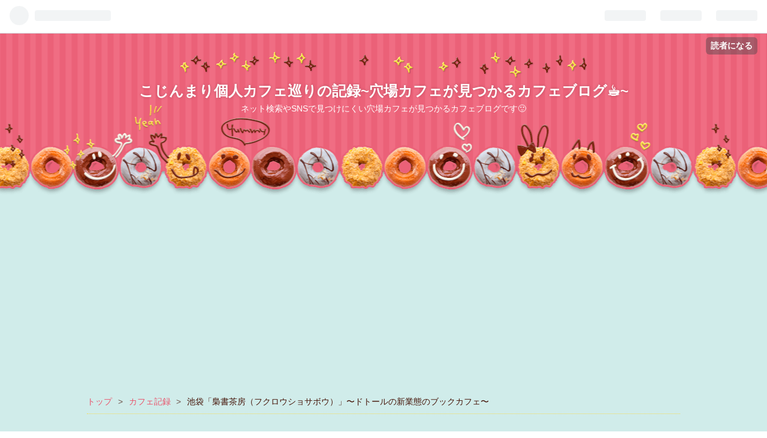

--- FILE ---
content_type: text/html; charset=utf-8
request_url: https://www.hirorocafe.com/entry/2019/12/13/%E6%B1%A0%E8%A2%8B%E3%80%8C%E6%A2%9F%E6%9B%B8%E8%8C%B6%E6%88%BF%EF%BC%88%E3%83%95%E3%82%AF%E3%83%AD%E3%82%A6%E3%82%B7%E3%83%A7%E3%82%B5%E3%83%9C%E3%82%A6%EF%BC%89%E3%80%8D%E3%80%9C%E3%83%89%E3%83%88
body_size: 17185
content:
<!DOCTYPE html>
<html
  lang="ja"

data-admin-domain="//blog.hatena.ne.jp"
data-admin-origin="https://blog.hatena.ne.jp"
data-author="hirorocafe0106"
data-avail-langs="ja en"
data-blog="hirorocafe0106.hatenablog.com"
data-blog-host="hirorocafe0106.hatenablog.com"
data-blog-is-public="1"
data-blog-name="こじんまり個人カフェ巡りの記録~穴場カフェが見つかるカフェブログ☕️~"
data-blog-owner="hirorocafe0106"
data-blog-show-ads=""
data-blog-show-sleeping-ads=""
data-blog-uri="https://www.hirorocafe.com/"
data-blog-uuid="8599973812285255651"
data-blogs-uri-base="https://www.hirorocafe.com"
data-brand="pro"
data-data-layer="{&quot;hatenablog&quot;:{&quot;admin&quot;:{},&quot;analytics&quot;:{&quot;brand_property_id&quot;:&quot;&quot;,&quot;measurement_id&quot;:&quot;&quot;,&quot;non_sampling_property_id&quot;:&quot;&quot;,&quot;property_id&quot;:&quot;UA-106992109-1&quot;,&quot;separated_property_id&quot;:&quot;UA-29716941-23&quot;},&quot;blog&quot;:{&quot;blog_id&quot;:&quot;8599973812285255651&quot;,&quot;content_seems_japanese&quot;:&quot;true&quot;,&quot;disable_ads&quot;:&quot;custom_domain&quot;,&quot;enable_ads&quot;:&quot;false&quot;,&quot;enable_keyword_link&quot;:&quot;false&quot;,&quot;entry_show_footer_related_entries&quot;:&quot;true&quot;,&quot;force_pc_view&quot;:&quot;false&quot;,&quot;is_public&quot;:&quot;true&quot;,&quot;is_responsive_view&quot;:&quot;false&quot;,&quot;is_sleeping&quot;:&quot;true&quot;,&quot;lang&quot;:&quot;ja&quot;,&quot;name&quot;:&quot;\u3053\u3058\u3093\u307e\u308a\u500b\u4eba\u30ab\u30d5\u30a7\u5de1\u308a\u306e\u8a18\u9332~\u7a74\u5834\u30ab\u30d5\u30a7\u304c\u898b\u3064\u304b\u308b\u30ab\u30d5\u30a7\u30d6\u30ed\u30b0\u2615\ufe0f~&quot;,&quot;owner_name&quot;:&quot;hirorocafe0106&quot;,&quot;uri&quot;:&quot;https://www.hirorocafe.com/&quot;},&quot;brand&quot;:&quot;pro&quot;,&quot;page_id&quot;:&quot;entry&quot;,&quot;permalink_entry&quot;:{&quot;author_name&quot;:&quot;hirorocafe0106&quot;,&quot;categories&quot;:&quot;\u30ab\u30d5\u30a7\u8a18\u9332\t\u30ab\u30d5\u30a7\u8a18\u9332-\u8c4a\u5cf6\u533a\u30ab\u30d5\u30a7&quot;,&quot;character_count&quot;:1794,&quot;date&quot;:&quot;2019-12-13&quot;,&quot;entry_id&quot;:&quot;26006613474842655&quot;,&quot;first_category&quot;:&quot;\u30ab\u30d5\u30a7\u8a18\u9332&quot;,&quot;hour&quot;:&quot;16&quot;,&quot;title&quot;:&quot;\u6c60\u888b\u300c\u689f\u66f8\u8336\u623f\uff08\u30d5\u30af\u30ed\u30a6\u30b7\u30e7\u30b5\u30dc\u30a6\uff09\u300d\u301c\u30c9\u30c8\u30fc\u30eb\u306e\u65b0\u696d\u614b\u306e\u30d6\u30c3\u30af\u30ab\u30d5\u30a7\u301c&quot;,&quot;uri&quot;:&quot;https://www.hirorocafe.com/entry/2019/12/13/%E6%B1%A0%E8%A2%8B%E3%80%8C%E6%A2%9F%E6%9B%B8%E8%8C%B6%E6%88%BF%EF%BC%88%E3%83%95%E3%82%AF%E3%83%AD%E3%82%A6%E3%82%B7%E3%83%A7%E3%82%B5%E3%83%9C%E3%82%A6%EF%BC%89%E3%80%8D%E3%80%9C%E3%83%89%E3%83%88&quot;},&quot;pro&quot;:&quot;pro&quot;,&quot;router_type&quot;:&quot;blogs&quot;}}"
data-device="pc"
data-dont-recommend-pro="false"
data-global-domain="https://hatena.blog"
data-globalheader-color="b"
data-globalheader-type="pc"
data-has-touch-view="1"
data-help-url="https://help.hatenablog.com"
data-page="entry"
data-parts-domain="https://hatenablog-parts.com"
data-plus-available="1"
data-pro="true"
data-router-type="blogs"
data-sentry-dsn="https://03a33e4781a24cf2885099fed222b56d@sentry.io/1195218"
data-sentry-environment="production"
data-sentry-sample-rate="0.1"
data-static-domain="https://cdn.blog.st-hatena.com"
data-version="ce040fcbad0d42a5e1cae88990dad0"




  data-initial-state="{}"

  >
  <head prefix="og: http://ogp.me/ns# fb: http://ogp.me/ns/fb# article: http://ogp.me/ns/article#">

  

  

  


  

  <meta name="robots" content="max-image-preview:large" />


  <meta charset="utf-8"/>
  <meta http-equiv="X-UA-Compatible" content="IE=7; IE=9; IE=10; IE=11" />
  <title>池袋「梟書茶房（フクロウショサボウ）」〜ドトールの新業態のブックカフェ〜 - こじんまり個人カフェ巡りの記録~穴場カフェが見つかるカフェブログ☕️~</title>

  
  <link rel="canonical" href="https://www.hirorocafe.com/entry/2019/12/13/%E6%B1%A0%E8%A2%8B%E3%80%8C%E6%A2%9F%E6%9B%B8%E8%8C%B6%E6%88%BF%EF%BC%88%E3%83%95%E3%82%AF%E3%83%AD%E3%82%A6%E3%82%B7%E3%83%A7%E3%82%B5%E3%83%9C%E3%82%A6%EF%BC%89%E3%80%8D%E3%80%9C%E3%83%89%E3%83%88"/>



  

<meta itemprop="name" content="池袋「梟書茶房（フクロウショサボウ）」〜ドトールの新業態のブックカフェ〜 - こじんまり個人カフェ巡りの記録~穴場カフェが見つかるカフェブログ☕️~"/>

  <meta itemprop="image" content="https://cdn.image.st-hatena.com/image/scale/0e323333d67abd716598f9b04b76fde45823d7c9/backend=imagemagick;version=1;width=1300/https%3A%2F%2Fcdn-ak.f.st-hatena.com%2Fimages%2Ffotolife%2Fh%2Fhirorocafe0106%2F20191202%2F20191202102439.jpg"/>


  <meta property="og:title" content="池袋「梟書茶房（フクロウショサボウ）」〜ドトールの新業態のブックカフェ〜 - こじんまり個人カフェ巡りの記録~穴場カフェが見つかるカフェブログ☕️~"/>
<meta property="og:type" content="article"/>
  <meta property="og:url" content="https://www.hirorocafe.com/entry/2019/12/13/%E6%B1%A0%E8%A2%8B%E3%80%8C%E6%A2%9F%E6%9B%B8%E8%8C%B6%E6%88%BF%EF%BC%88%E3%83%95%E3%82%AF%E3%83%AD%E3%82%A6%E3%82%B7%E3%83%A7%E3%82%B5%E3%83%9C%E3%82%A6%EF%BC%89%E3%80%8D%E3%80%9C%E3%83%89%E3%83%88"/>

  <meta property="og:image" content="https://cdn.image.st-hatena.com/image/scale/0e323333d67abd716598f9b04b76fde45823d7c9/backend=imagemagick;version=1;width=1300/https%3A%2F%2Fcdn-ak.f.st-hatena.com%2Fimages%2Ffotolife%2Fh%2Fhirorocafe0106%2F20191202%2F20191202102439.jpg"/>

<meta property="og:image:alt" content="池袋「梟書茶房（フクロウショサボウ）」〜ドトールの新業態のブックカフェ〜 - こじんまり個人カフェ巡りの記録~穴場カフェが見つかるカフェブログ☕️~"/>
    <meta property="og:description" content="【①立地・概要】 こじんまり★ 隠れ家★★ 静か★★★★ 池袋駅直結の商業施設Esola 池袋4階に2017年6月オープンしたドトールコーヒーの新業態のお店。 神楽坂にあるかもめブックスの柳下恭平さんとドトールコーヒーの菅野眞博さんが作り上げたブックカフェです。 【②店内】 ワンフロアほぼ丸々梟書茶房さんで、ゆったり広々なお店となっています😊 店内は以下6つのエリアに分かれています。 ⒈シークレットな本屋さん（ふくろう文庫） 店内入って左手に客席とは別に本屋さんがあります。 店内の壁にふくろう文庫のコンセプトや想いが丁寧にされています⬇︎ 普段本に馴染みがない方にも本の魅力を伝えようと、厳選し…" />
<meta property="og:site_name" content="こじんまり個人カフェ巡りの記録~穴場カフェが見つかるカフェブログ☕️~"/>

  <meta property="article:published_time" content="2019-12-13T07:33:41Z" />

    <meta property="article:tag" content="カフェ記録" />
    <meta property="article:tag" content="カフェ記録-豊島区カフェ" />
      <meta name="twitter:card"  content="summary_large_image" />
    <meta name="twitter:image" content="https://cdn.image.st-hatena.com/image/scale/0e323333d67abd716598f9b04b76fde45823d7c9/backend=imagemagick;version=1;width=1300/https%3A%2F%2Fcdn-ak.f.st-hatena.com%2Fimages%2Ffotolife%2Fh%2Fhirorocafe0106%2F20191202%2F20191202102439.jpg" />  <meta name="twitter:title" content="池袋「梟書茶房（フクロウショサボウ）」〜ドトールの新業態のブックカフェ〜 - こじんまり個人カフェ巡りの記録~穴場カフェが見つかるカフェブログ☕️~" />    <meta name="twitter:description" content="【①立地・概要】 こじんまり★ 隠れ家★★ 静か★★★★ 池袋駅直結の商業施設Esola 池袋4階に2017年6月オープンしたドトールコーヒーの新業態のお店。 神楽坂にあるかもめブックスの柳下恭平さんとドトールコーヒーの菅野眞博さんが作り上げたブックカフェです。 【②店内】 ワンフロアほぼ丸々梟書茶房さんで、ゆったり広…" />  <meta name="twitter:app:name:iphone" content="はてなブログアプリ" />
  <meta name="twitter:app:id:iphone" content="583299321" />
  <meta name="twitter:app:url:iphone" content="hatenablog:///open?uri=https%3A%2F%2Fwww.hirorocafe.com%2Fentry%2F2019%2F12%2F13%2F%25E6%25B1%25A0%25E8%25A2%258B%25E3%2580%258C%25E6%25A2%259F%25E6%259B%25B8%25E8%258C%25B6%25E6%2588%25BF%25EF%25BC%2588%25E3%2583%2595%25E3%2582%25AF%25E3%2583%25AD%25E3%2582%25A6%25E3%2582%25B7%25E3%2583%25A7%25E3%2582%25B5%25E3%2583%259C%25E3%2582%25A6%25EF%25BC%2589%25E3%2580%258D%25E3%2580%259C%25E3%2583%2589%25E3%2583%2588" />  <meta name="twitter:site" content="@hirorocafe0106" />
  
    <meta name="description" content="【①立地・概要】 こじんまり★ 隠れ家★★ 静か★★★★ 池袋駅直結の商業施設Esola 池袋4階に2017年6月オープンしたドトールコーヒーの新業態のお店。 神楽坂にあるかもめブックスの柳下恭平さんとドトールコーヒーの菅野眞博さんが作り上げたブックカフェです。 【②店内】 ワンフロアほぼ丸々梟書茶房さんで、ゆったり広々なお店となっています😊 店内は以下6つのエリアに分かれています。 ⒈シークレットな本屋さん（ふくろう文庫） 店内入って左手に客席とは別に本屋さんがあります。 店内の壁にふくろう文庫のコンセプトや想いが丁寧にされています⬇︎ 普段本に馴染みがない方にも本の魅力を伝えようと、厳選し…" />
    <meta name="google-site-verification" content="aq1s9pJXp6OTcOkxzH511BZs4J9bdbaBzxp8BS5rKuA" />
    <meta name="keywords" content="個人カフェ,カフェ,カフェ巡り" />


  
<script
  id="embed-gtm-data-layer-loader"
  data-data-layer-page-specific="{&quot;hatenablog&quot;:{&quot;blogs_permalink&quot;:{&quot;blog_afc_issued&quot;:&quot;false&quot;,&quot;has_related_entries_with_elasticsearch&quot;:&quot;true&quot;,&quot;is_blog_sleeping&quot;:&quot;true&quot;,&quot;is_author_pro&quot;:&quot;true&quot;,&quot;entry_afc_issued&quot;:&quot;false&quot;}}}"
>
(function() {
  function loadDataLayer(elem, attrName) {
    if (!elem) { return {}; }
    var json = elem.getAttribute(attrName);
    if (!json) { return {}; }
    return JSON.parse(json);
  }

  var globalVariables = loadDataLayer(
    document.documentElement,
    'data-data-layer'
  );
  var pageSpecificVariables = loadDataLayer(
    document.getElementById('embed-gtm-data-layer-loader'),
    'data-data-layer-page-specific'
  );

  var variables = [globalVariables, pageSpecificVariables];

  if (!window.dataLayer) {
    window.dataLayer = [];
  }

  for (var i = 0; i < variables.length; i++) {
    window.dataLayer.push(variables[i]);
  }
})();
</script>

<!-- Google Tag Manager -->
<script>(function(w,d,s,l,i){w[l]=w[l]||[];w[l].push({'gtm.start':
new Date().getTime(),event:'gtm.js'});var f=d.getElementsByTagName(s)[0],
j=d.createElement(s),dl=l!='dataLayer'?'&l='+l:'';j.async=true;j.src=
'https://www.googletagmanager.com/gtm.js?id='+i+dl;f.parentNode.insertBefore(j,f);
})(window,document,'script','dataLayer','GTM-P4CXTW');</script>
<!-- End Google Tag Manager -->











  <link rel="shortcut icon" href="https://www.hirorocafe.com/icon/favicon">
<link rel="apple-touch-icon" href="https://www.hirorocafe.com/icon/touch">
<link rel="icon" sizes="192x192" href="https://www.hirorocafe.com/icon/link">

  

<link rel="alternate" type="application/atom+xml" title="Atom" href="https://www.hirorocafe.com/feed"/>
<link rel="alternate" type="application/rss+xml" title="RSS2.0" href="https://www.hirorocafe.com/rss"/>

  <link rel="alternate" type="application/json+oembed" href="https://hatena.blog/oembed?url=https%3A%2F%2Fwww.hirorocafe.com%2Fentry%2F2019%2F12%2F13%2F%25E6%25B1%25A0%25E8%25A2%258B%25E3%2580%258C%25E6%25A2%259F%25E6%259B%25B8%25E8%258C%25B6%25E6%2588%25BF%25EF%25BC%2588%25E3%2583%2595%25E3%2582%25AF%25E3%2583%25AD%25E3%2582%25A6%25E3%2582%25B7%25E3%2583%25A7%25E3%2582%25B5%25E3%2583%259C%25E3%2582%25A6%25EF%25BC%2589%25E3%2580%258D%25E3%2580%259C%25E3%2583%2589%25E3%2583%2588&amp;format=json" title="oEmbed Profile of 池袋「梟書茶房（フクロウショサボウ）」〜ドトールの新業態のブックカフェ〜"/>
<link rel="alternate" type="text/xml+oembed" href="https://hatena.blog/oembed?url=https%3A%2F%2Fwww.hirorocafe.com%2Fentry%2F2019%2F12%2F13%2F%25E6%25B1%25A0%25E8%25A2%258B%25E3%2580%258C%25E6%25A2%259F%25E6%259B%25B8%25E8%258C%25B6%25E6%2588%25BF%25EF%25BC%2588%25E3%2583%2595%25E3%2582%25AF%25E3%2583%25AD%25E3%2582%25A6%25E3%2582%25B7%25E3%2583%25A7%25E3%2582%25B5%25E3%2583%259C%25E3%2582%25A6%25EF%25BC%2589%25E3%2580%258D%25E3%2580%259C%25E3%2583%2589%25E3%2583%2588&amp;format=xml" title="oEmbed Profile of 池袋「梟書茶房（フクロウショサボウ）」〜ドトールの新業態のブックカフェ〜"/>
  
  <link rel="author" href="http://www.hatena.ne.jp/hirorocafe0106/">

  

  
      <link rel="preload" href="https://cdn-ak.f.st-hatena.com/images/fotolife/h/hirorocafe0106/20191202/20191202102439.jpg" as="image"/>


  
    
<link rel="stylesheet" type="text/css" href="https://cdn.blog.st-hatena.com/css/blog.css?version=ce040fcbad0d42a5e1cae88990dad0"/>

    
  <link rel="stylesheet" type="text/css" href="https://usercss.blog.st-hatena.com/blog_style/8599973812285255651/13d7fc06335d48ed5f838f35ec5c0d82cc17a558"/>
  
  

  

  
<script> </script>

  
<style>
  div#google_afc_user,
  div.google-afc-user-container,
  div.google_afc_image,
  div.google_afc_blocklink {
      display: block !important;
  }
</style>


  

  
    <script type="application/ld+json">{"@context":"http://schema.org","@type":"Article","dateModified":"2019-12-13T19:51:17+09:00","datePublished":"2019-12-13T16:33:41+09:00","description":"【①立地・概要】 こじんまり★ 隠れ家★★ 静か★★★★ 池袋駅直結の商業施設Esola 池袋4階に2017年6月オープンしたドトールコーヒーの新業態のお店。 神楽坂にあるかもめブックスの柳下恭平さんとドトールコーヒーの菅野眞博さんが作り上げたブックカフェです。 【②店内】 ワンフロアほぼ丸々梟書茶房さんで、ゆったり広々なお店となっています😊 店内は以下6つのエリアに分かれています。 ⒈シークレットな本屋さん（ふくろう文庫） 店内入って左手に客席とは別に本屋さんがあります。 店内の壁にふくろう文庫のコンセプトや想いが丁寧にされています⬇︎ 普段本に馴染みがない方にも本の魅力を伝えようと、厳選し…","headline":"池袋「梟書茶房（フクロウショサボウ）」〜ドトールの新業態のブックカフェ〜","image":["https://cdn-ak.f.st-hatena.com/images/fotolife/h/hirorocafe0106/20191202/20191202102439.jpg"],"mainEntityOfPage":{"@id":"https://www.hirorocafe.com/entry/2019/12/13/%E6%B1%A0%E8%A2%8B%E3%80%8C%E6%A2%9F%E6%9B%B8%E8%8C%B6%E6%88%BF%EF%BC%88%E3%83%95%E3%82%AF%E3%83%AD%E3%82%A6%E3%82%B7%E3%83%A7%E3%82%B5%E3%83%9C%E3%82%A6%EF%BC%89%E3%80%8D%E3%80%9C%E3%83%89%E3%83%88","@type":"WebPage"}}</script>

  

  <script async src="//pagead2.googlesyndication.com/pagead/js/adsbygoogle.js"></script>
<script>
     (adsbygoogle = window.adsbygoogle || []).push({
          google_ad_client: "ca-pub-3665212883404613",
          enable_page_level_ads: true
     });
</script>

<link rel="stylesheet" href="https://maxcdn.bootstrapcdn.com/font-awesome/4.4.0/css/font-awesome.min.css">
</head>

  <body class="page-entry enable-top-editarea category-カフェ記録 category-カフェ記録-豊島区カフェ globalheader-ng-enabled">
    

<div id="globalheader-container"
  data-brand="hatenablog"
  
  >
  <iframe id="globalheader" height="37" frameborder="0" allowTransparency="true"></iframe>
</div>


  
  
  
    <nav class="
      blog-controlls
      
    ">
      <div class="blog-controlls-blog-icon">
        <a href="https://www.hirorocafe.com/">
          <img src="https://cdn.image.st-hatena.com/image/square/30ff09201349f03c4264dd8dcaa28932ef980581/backend=imagemagick;height=128;version=1;width=128/https%3A%2F%2Fcdn.user.blog.st-hatena.com%2Fblog_custom_icon%2F140792873%2F1557583453269357" alt="こじんまり個人カフェ巡りの記録~穴場カフェが見つかるカフェブログ☕️~"/>
        </a>
      </div>
      <div class="blog-controlls-title">
        <a href="https://www.hirorocafe.com/">こじんまり個人カフェ巡りの記録~穴場カフェが見つかるカフェブログ☕️~</a>
      </div>
      <a href="https://blog.hatena.ne.jp/hirorocafe0106/hirorocafe0106.hatenablog.com/subscribe?utm_source=blogs_topright_button&amp;utm_campaign=subscribe_blog&amp;utm_medium=button" class="blog-controlls-subscribe-btn test-blog-header-controlls-subscribe">
        読者になる
      </a>
    </nav>
  

  <div id="container">
    <div id="container-inner">
      <header id="blog-title" data-brand="hatenablog">
  <div id="blog-title-inner" >
    <div id="blog-title-content">
      <h1 id="title"><a href="https://www.hirorocafe.com/">こじんまり個人カフェ巡りの記録~穴場カフェが見つかるカフェブログ☕️~</a></h1>
      
        <h2 id="blog-description">ネット検索やSNSで見つけにくい穴場カフェが見つかるカフェブログです🙂</h2>
      
    </div>
  </div>
</header>

      
  <div id="top-editarea">
    <script async src="https://pagead2.googlesyndication.com/pagead/js/adsbygoogle.js"></script>
<!-- レスポンシブルその② -->
<ins class="adsbygoogle"
     style="display:block"
     data-ad-client="ca-pub-3665212883404613"
     data-ad-slot="2484576855"
     data-ad-format="auto"
     data-full-width-responsive="true"></ins>
<script>
     (adsbygoogle = window.adsbygoogle || []).push({});
</script>
  </div>


      
          <div id="top-box">
    <div class="breadcrumb" data-test-id="breadcrumb">
      <div class="breadcrumb-inner">
        <a class="breadcrumb-link" href="https://www.hirorocafe.com/"><span>トップ</span></a>          <span class="breadcrumb-gt">&gt;</span>          <span class="breadcrumb-child">            <a class="breadcrumb-child-link" href="https://www.hirorocafe.com/archive/category/%E3%82%AB%E3%83%95%E3%82%A7%E8%A8%98%E9%8C%B2"><span>カフェ記録</span></a>          </span>            <span class="breadcrumb-gt">&gt;</span>          <span class="breadcrumb-child">            <span>池袋「梟書茶房（フクロウショサボウ）」〜ドトールの新業態のブックカフェ〜</span>          </span>      </div>
    </div>
  </div>
  <script type="application/ld+json" class="test-breadcrumb-json-ld">
    {"itemListElement":[{"position":1,"item":{"name":"トップ","@id":"https://www.hirorocafe.com/"},"@type":"ListItem"},{"item":{"name":"カフェ記録","@id":"https://www.hirorocafe.com/archive/category/%E3%82%AB%E3%83%95%E3%82%A7%E8%A8%98%E9%8C%B2"},"@type":"ListItem","position":2}],"@context":"http://schema.org","@type":"BreadcrumbList"}
  </script>
      
      




<div id="content" class="hfeed"
  
  >
  <div id="content-inner">
    <div id="wrapper">
      <div id="main">
        <div id="main-inner">
          

          



          
  
  <!-- google_ad_section_start -->
  <!-- rakuten_ad_target_begin -->
  
  
  

  

  
    
      
        <article class="entry hentry test-hentry js-entry-article date-first autopagerize_page_element chars-2000 words-100 mode-html entry-odd" id="entry-26006613474842655" data-keyword-campaign="" data-uuid="26006613474842655" data-publication-type="entry">
  <div class="entry-inner">
    <header class="entry-header">
  
    <div class="date entry-date first">
    <a href="https://www.hirorocafe.com/archive/2019/12/13" rel="nofollow">
      <time datetime="2019-12-13T07:33:41Z" title="2019-12-13T07:33:41Z">
        <span class="date-year">2019</span><span class="hyphen">-</span><span class="date-month">12</span><span class="hyphen">-</span><span class="date-day">13</span>
      </time>
    </a>
      </div>
  <h1 class="entry-title">
  <a href="https://www.hirorocafe.com/entry/2019/12/13/%E6%B1%A0%E8%A2%8B%E3%80%8C%E6%A2%9F%E6%9B%B8%E8%8C%B6%E6%88%BF%EF%BC%88%E3%83%95%E3%82%AF%E3%83%AD%E3%82%A6%E3%82%B7%E3%83%A7%E3%82%B5%E3%83%9C%E3%82%A6%EF%BC%89%E3%80%8D%E3%80%9C%E3%83%89%E3%83%88" class="entry-title-link bookmark">池袋「梟書茶房（フクロウショサボウ）」〜ドトールの新業態のブックカフェ〜</a>
</h1>

  
  

  <div class="entry-categories categories">
    
    <a href="https://www.hirorocafe.com/archive/category/%E3%82%AB%E3%83%95%E3%82%A7%E8%A8%98%E9%8C%B2" class="entry-category-link category-カフェ記録">カフェ記録</a>
    
    <a href="https://www.hirorocafe.com/archive/category/%E3%82%AB%E3%83%95%E3%82%A7%E8%A8%98%E9%8C%B2-%E8%B1%8A%E5%B3%B6%E5%8C%BA%E3%82%AB%E3%83%95%E3%82%A7" class="entry-category-link category-カフェ記録-豊島区カフェ">カフェ記録-豊島区カフェ</a>
    
  </div>


  
  <div class="customized-header">
    <div class="entry-header-html"><script async src="https://pagead2.googlesyndication.com/pagead/js/adsbygoogle.js"></script>
<!-- レスポンシブルその② -->
<ins class="adsbygoogle"
     style="display:block"
     data-ad-client="ca-pub-3665212883404613"
     data-ad-slot="2484576855"
     data-ad-format="auto"
     data-full-width-responsive="true"></ins>
<script>
     (adsbygoogle = window.adsbygoogle || []).push({});
</script></div>
  </div>


  

</header>

    


    <div class="entry-content hatenablog-entry">
  
    <p><img class="hatena-fotolife" title="f:id:hirorocafe0106:20191202102439j:image" src="https://cdn-ak.f.st-hatena.com/images/fotolife/h/hirorocafe0106/20191202/20191202102439.jpg" alt="f:id:hirorocafe0106:20191202102439j:image" /></p>
<p><span style="font-size: 150%;"><strong><span style="color: #00cccc;">【①立地・概要】</span></strong></span></p>
<p>こじんまり★</p>
<p>隠れ家★★</p>
<p>静か★★★★</p>
<p>池袋駅直結の商業施設Esola 池袋4階に2017年6月オープンしたドトールコーヒーの新業態のお店。</p>
<p><img class="hatena-fotolife" title="f:id:hirorocafe0106:20191202102445j:image" src="https://cdn-ak.f.st-hatena.com/images/fotolife/h/hirorocafe0106/20191202/20191202102445.jpg" alt="f:id:hirorocafe0106:20191202102445j:image" /></p>
<p>神楽坂にあるかもめブックスの柳下恭平さんとドトールコーヒーの菅野眞博さんが作り上げたブックカフェです。</p>
<p> </p>
<p><span style="font-size: 150%;"><strong><span style="color: #00cccc;">【②店内】</span></strong></span></p>
<p>ワンフロアほぼ丸々梟書茶房さんで、ゆったり広々なお店となっています😊</p>
<p>店内は以下6つのエリアに分かれています。</p>
<p> </p>
<p><span style="text-decoration: underline;"><strong><span style="color: #ff0000; text-decoration: underline;">⒈シークレットな本屋さん（ふくろう文庫）</span></strong></span></p>
<p>店内入って左手に客席とは別に本屋さんがあります。</p>
<p>店内の壁にふくろう文庫のコンセプトや想いが丁寧にされています⬇︎<br /><img class="hatena-fotolife" title="f:id:hirorocafe0106:20191202102714j:image" src="https://cdn-ak.f.st-hatena.com/images/fotolife/h/hirorocafe0106/20191202/20191202102714.jpg" alt="f:id:hirorocafe0106:20191202102714j:image" /></p>
<p>普段本に馴染みがない方にも本の魅力を伝えようと、厳選して一般的な本屋さんよりかなり少ない品揃え（約2,000冊）にして、その代わり一冊一冊に感想やオススメの理由・更に次読むのにオススメの本リストも記載しているとのこと。</p>
<p>本のセレクトショップですね📚</p>
<p> </p>
<p>全ての本にはブックカバーがかけられていて、購入するまで中身が分からないのも一般的な本屋さんとは大きく異なる点です‼️</p>
<p>読書好きな方でも、普段とは違った本選びを楽しめますね♫</p>
<p> </p>
<p><span style="text-decoration: underline;"><strong><span style="color: #ff0000; text-decoration: underline;">2.ラウンジ</span></strong></span><br /><img class="hatena-fotolife" title="f:id:hirorocafe0106:20191202102458j:image" src="https://cdn-ak.f.st-hatena.com/images/fotolife/h/hirorocafe0106/20191202/20191202102458.jpg" alt="f:id:hirorocafe0106:20191202102458j:image" /></p>
<p>ソファーや椅子が置かれた空間。</p>
<p>座り心地良さそうですが、残念ながら1人で伺ってもラウンジエリアは利用できないみたいです💦</p>
<p> </p>
<p><span style="text-decoration: underline;"><strong><span style="color: #ff0000; text-decoration: underline;">3.図書エリア</span></strong></span><br /><img class="hatena-fotolife" title="f:id:hirorocafe0106:20191202102505j:image" src="https://cdn-ak.f.st-hatena.com/images/fotolife/h/hirorocafe0106/20191202/20191202102505.jpg" alt="f:id:hirorocafe0106:20191202102505j:image" /><br /><img class="hatena-fotolife" title="f:id:hirorocafe0106:20191202102432j:image" src="https://cdn-ak.f.st-hatena.com/images/fotolife/h/hirorocafe0106/20191202/20191202102432.jpg" alt="f:id:hirorocafe0106:20191202102432j:image" /></p>
<p>本棚と2名がけ席が並べられていて図書館のよう。</p>
<p>窓と向かい合うように設計されているので、ひたすら読書に没頭できます☺️</p>
<p> </p>
<p><span style="text-decoration: underline;"><strong><span style="color: #ff0000; text-decoration: underline;">4.アカデミックエリア</span></strong></span><br /><img class="hatena-fotolife" title="f:id:hirorocafe0106:20191202102436j:image" src="https://cdn-ak.f.st-hatena.com/images/fotolife/h/hirorocafe0106/20191202/20191202102436.jpg" alt="f:id:hirorocafe0106:20191202102436j:image" /><br /><img class="hatena-fotolife" title="f:id:hirorocafe0106:20191202102455j:image" src="https://cdn-ak.f.st-hatena.com/images/fotolife/h/hirorocafe0106/20191202/20191202102455.jpg" alt="f:id:hirorocafe0106:20191202102455j:image" /></p>
<p>今回自分が案内されたのがこのアカデミックエリア。予備校の自習室を思い出す空間でした✏️</p>
<p> </p>
<p><span style="text-decoration: underline;"><strong><span style="color: #ff0000; text-decoration: underline;">5.森の部屋エリア</span></strong></span></p>
<p>こちらはブックカフェというよりアンティークな雰囲気や窓の向こうの景色を楽しめるオシャレカフェといった感じです。</p>
<p> </p>
<p><span style="text-decoration: underline;"><strong><span style="color: #ff0000; text-decoration: underline;">6.グリーンテラス</span></strong></span></p>
<p>席数は少ないですがテラス席もあり。</p>
<p>天気の良い春や秋はすごく気持ち良さそう😆</p>
<script async src="https://pagead2.googlesyndication.com/pagead/js/adsbygoogle.js"></script>

<ins class="adsbygoogle"
     style="display:block"
     data-ad-client="ca-pub-3665212883404613"
     data-ad-slot="‪2484576855‬"
     data-ad-format="auto"
     data-full-width-responsive="true"></ins>
<script>
     (adsbygoogle = window.adsbygoogle || []).push({});
</script>
<p><span style="font-size: 150%;"><strong><span style="color: #00cccc;">【③小物】</span></strong></span></p>
<p>多くのお客様いらっしゃったので写真撮影は控えめにしましたが、店内には様々なジャンルの本が並べられていました。</p>
<p>公式サイトによると約1,000冊だそう。<img class="hatena-fotolife" title="f:id:hirorocafe0106:20191202102452j:image" src="https://cdn-ak.f.st-hatena.com/images/fotolife/h/hirorocafe0106/20191202/20191202102452.jpg" alt="f:id:hirorocafe0106:20191202102452j:image" /></p>
<p> </p>
<p>伝票代わりに置かれたのはこちらの鍵🔑<br /><img class="hatena-fotolife" title="f:id:hirorocafe0106:20191202102442j:image" src="https://cdn-ak.f.st-hatena.com/images/fotolife/h/hirorocafe0106/20191202/20191202102442.jpg" alt="f:id:hirorocafe0106:20191202102442j:image" /></p>
<p> </p>
<p><span style="font-size: 150%; color: #00cccc;"><strong>【④メニュー】</strong></span></p>
<p><span style="text-decoration: underline;"><strong><span style="color: #ff0000; text-decoration: underline;">ドリンク🥤</span></strong></span><br /><img class="hatena-fotolife" title="f:id:hirorocafe0106:20191202103139j:image" src="https://cdn-ak.f.st-hatena.com/images/fotolife/h/hirorocafe0106/20191202/20191202103139.jpg" alt="f:id:hirorocafe0106:20191202103139j:image" /><br /><img class="hatena-fotolife" title="f:id:hirorocafe0106:20191202103146j:image" src="https://cdn-ak.f.st-hatena.com/images/fotolife/h/hirorocafe0106/20191202/20191202103146.jpg" alt="f:id:hirorocafe0106:20191202103146j:image" /></p>
<p>サイフォンで淹れたコーヒーや紅茶、自家製ジンジャーエールなど。</p>
<p>アルコールもあります。</p>
<p> </p>
<p><span style="text-decoration: underline;"><strong><span style="color: #ff0000; text-decoration: underline;">お食事🍴</span></strong></span><br /><img class="hatena-fotolife" title="f:id:hirorocafe0106:20191202103153j:image" src="https://cdn-ak.f.st-hatena.com/images/fotolife/h/hirorocafe0106/20191202/20191202103153.jpg" alt="f:id:hirorocafe0106:20191202103153j:image" /><br /><img class="hatena-fotolife" title="f:id:hirorocafe0106:20191202103130j:image" src="https://cdn-ak.f.st-hatena.com/images/fotolife/h/hirorocafe0106/20191202/20191202103130.jpg" alt="f:id:hirorocafe0106:20191202103130j:image" /><br /><img class="hatena-fotolife" title="f:id:hirorocafe0106:20191202103150j:image" src="https://cdn-ak.f.st-hatena.com/images/fotolife/h/hirorocafe0106/20191202/20191202103150.jpg" alt="f:id:hirorocafe0106:20191202103150j:image" /></p>
<p>サンドイッチやホットドッグ、パスタ、ビーフシチューなど。</p>
<p>日替わりのお得なランチセットも用意されています⬇︎</p>
<p><img class="hatena-fotolife" title="f:id:hirorocafe0106:20191202113313j:image" src="https://cdn-ak.f.st-hatena.com/images/fotolife/h/hirorocafe0106/20191202/20191202113313.jpg" alt="f:id:hirorocafe0106:20191202113313j:image" /></p>
<p> </p>
<p><span style="text-decoration: underline;"><strong><span style="color: #ff0000; text-decoration: underline;">スイーツ🍰</span></strong></span></p>
<p>BOOKシフォン<br /><img class="hatena-fotolife" title="f:id:hirorocafe0106:20191202103136j:image" src="https://cdn-ak.f.st-hatena.com/images/fotolife/h/hirorocafe0106/20191202/20191202103136.jpg" alt="f:id:hirorocafe0106:20191202103136j:image" /></p>
<p>梟書茶房さんの看板商品。</p>
<p>クリームがサンドされた、本に見立てたというシフォンケーキです。</p>
<p> </p>
<p>その他にはパンケーキやミルフィーユ、チーズケーキなど。<br /><img class="hatena-fotolife" title="f:id:hirorocafe0106:20191202103127j:image" src="https://cdn-ak.f.st-hatena.com/images/fotolife/h/hirorocafe0106/20191202/20191202103127.jpg" alt="f:id:hirorocafe0106:20191202103127j:image" /></p>
<p> </p>
<p><span style="font-size: 150%;"><strong><span style="color: #00cccc;">【⑤頂いたもの】</span></strong></span></p>
<p>モンブランパフェセット<br /><img class="hatena-fotolife" title="f:id:hirorocafe0106:20191202103124j:image" src="https://cdn-ak.f.st-hatena.com/images/fotolife/h/hirorocafe0106/20191202/20191202103124.jpg" alt="f:id:hirorocafe0106:20191202103124j:image" /></p>
<p>モンブランパフェと珈琲か紅茶がセットになった期間限定メニューです。</p>
<p>もう少し大きいモンブランパフェwithトリプルベリーセットというのもありましたが、この日何軒も巡る予定だったので小ぶりなモンブランパフェにしました。</p>
<p> </p>
<p>モンブランパフェ<br /><img class="hatena-fotolife" title="f:id:hirorocafe0106:20191202103133j:image" src="https://cdn-ak.f.st-hatena.com/images/fotolife/h/hirorocafe0106/20191202/20191202103133.jpg" alt="f:id:hirorocafe0106:20191202103133j:image" /></p>
<p>マロンペーストとマロングラッセアイス、コーヒーゼリーメインの大人向けパフェでした🕴</p>
<p>マロングラッセアイスはすごく美味しかったけど、クリームは業務用のもの。</p>
<p>大手コーヒーチェーンが運営するお店なので仕方ないけど、やはり残念😂</p>
<p> </p>
<p>コーヒー<br /><img class="hatena-fotolife" title="f:id:hirorocafe0106:20191202103156j:image" src="https://cdn-ak.f.st-hatena.com/images/fotolife/h/hirorocafe0106/20191202/20191202103156.jpg" alt="f:id:hirorocafe0106:20191202103156j:image" /></p>
<p>ドトールのコーヒーというと正直薄くて好みではないのですが、梟書茶房さんのコーヒーはドトールのものとは全くの別物。</p>
<p>コクがあり美味しいコーヒーでした😋</p>
<script async src="https://pagead2.googlesyndication.com/pagead/js/adsbygoogle.js"></script>

<ins class="adsbygoogle"
     style="display:block"
     data-ad-client="ca-pub-3665212883404613"
     data-ad-slot="‪2484576855‬"
     data-ad-format="auto"
     data-full-width-responsive="true"></ins>
<script>
     (adsbygoogle = window.adsbygoogle || []).push({});
</script>
<p>ドトールといえばここ数年ドトールコーヒー農園やSNSで人気の学芸大学にある神乃珈琲も展開されていて、セルフサービス式ではなく高級路線のブランド展開にも力を入れられているようですね💡</p>
<p>どのお店もコーヒーはドトールと比べ物にならないくらい美味しいですが、スイーツはいまひとつでファミレスの延長レベルかなと。</p>
<p>特にケーキは工場で作られたものを各店に配送しているので、例えばインスタに頻繁に投稿されている苺のミルフィーユは梟書茶房も神乃珈琲も全く同じもの。</p>
<p> </p>
<p>雰囲気やコンセプトは面白いけど、スイーツにもう少しこだわられたらより良いなと思いました。</p>
<p>いつもながら偉そうにすみません😅</p>
<p>ごちそうさまでした🍴</p>
<p>読んでくださりありがとうございます🎶</p>
<p>ご質問やご要望等ございましたらツイッターかインスタのDMにてお願いいたします😊👇</p>
<p><a class="twitter-follow-button" href="https://twitter.com/hirorocafe0106?ref_src=twsrc%5Etfw" data-show-count="false">Follow </a><a class="ig-b- ig-b-v-24" href="https://www.instagram.com/hirorocafe/?ref=badge"><img src="//badges.instagram.com/static/images/ig-badge-view-24.png" alt="Instagram" /></a></p>
<script async src="https://pagead2.googlesyndication.com/pagead/js/adsbygoogle.js"></script>
<ins class="adsbygoogle"
     style="display:block"
     data-ad-format="autorelaxed"
     data-ad-client="ca-pub-3665212883404613"
     data-ad-slot="2811686394"></ins>
<script>
     (adsbygoogle = window.adsbygoogle || []).push({});
</script>
    
    




    

  
</div>

    
  <footer class="entry-footer">
    
    <div class="entry-tags-wrapper">
  <div class="entry-tags">  </div>
</div>

    <p class="entry-footer-section track-inview-by-gtm" data-gtm-track-json="{&quot;area&quot;: &quot;finish_reading&quot;}">
  <span class="author vcard"><span class="fn" data-load-nickname="1" data-user-name="hirorocafe0106" >hirorocafe0106</span></span>
  <span class="entry-footer-time"><a href="https://www.hirorocafe.com/entry/2019/12/13/%E6%B1%A0%E8%A2%8B%E3%80%8C%E6%A2%9F%E6%9B%B8%E8%8C%B6%E6%88%BF%EF%BC%88%E3%83%95%E3%82%AF%E3%83%AD%E3%82%A6%E3%82%B7%E3%83%A7%E3%82%B5%E3%83%9C%E3%82%A6%EF%BC%89%E3%80%8D%E3%80%9C%E3%83%89%E3%83%88"><time data-relative datetime="2019-12-13T07:33:41Z" title="2019-12-13T07:33:41Z" class="updated">2019-12-13 16:33</time></a></span>
  
  
  
    <span class="
      entry-footer-subscribe
      
    " data-test-blog-controlls-subscribe>
      <a href="https://blog.hatena.ne.jp/hirorocafe0106/hirorocafe0106.hatenablog.com/subscribe?utm_medium=button&amp;utm_campaign=subscribe_blog&amp;utm_source=blogs_entry_footer">
        読者になる
      </a>
    </span>
  
</p>

    
  <div
    class="hatena-star-container"
    data-hatena-star-container
    data-hatena-star-url="https://www.hirorocafe.com/entry/2019/12/13/%E6%B1%A0%E8%A2%8B%E3%80%8C%E6%A2%9F%E6%9B%B8%E8%8C%B6%E6%88%BF%EF%BC%88%E3%83%95%E3%82%AF%E3%83%AD%E3%82%A6%E3%82%B7%E3%83%A7%E3%82%B5%E3%83%9C%E3%82%A6%EF%BC%89%E3%80%8D%E3%80%9C%E3%83%89%E3%83%88"
    data-hatena-star-title="池袋「梟書茶房（フクロウショサボウ）」〜ドトールの新業態のブックカフェ〜"
    data-hatena-star-variant="profile-icon"
    data-hatena-star-profile-url-template="https://blog.hatena.ne.jp/{username}/"
  ></div>


    
<div class="social-buttons">
  
  
    <div class="social-button-item">
      <a href="https://b.hatena.ne.jp/entry/s/www.hirorocafe.com/entry/2019/12/13/%E6%B1%A0%E8%A2%8B%E3%80%8C%E6%A2%9F%E6%9B%B8%E8%8C%B6%E6%88%BF%EF%BC%88%E3%83%95%E3%82%AF%E3%83%AD%E3%82%A6%E3%82%B7%E3%83%A7%E3%82%B5%E3%83%9C%E3%82%A6%EF%BC%89%E3%80%8D%E3%80%9C%E3%83%89%E3%83%88" class="hatena-bookmark-button" data-hatena-bookmark-url="https://www.hirorocafe.com/entry/2019/12/13/%E6%B1%A0%E8%A2%8B%E3%80%8C%E6%A2%9F%E6%9B%B8%E8%8C%B6%E6%88%BF%EF%BC%88%E3%83%95%E3%82%AF%E3%83%AD%E3%82%A6%E3%82%B7%E3%83%A7%E3%82%B5%E3%83%9C%E3%82%A6%EF%BC%89%E3%80%8D%E3%80%9C%E3%83%89%E3%83%88" data-hatena-bookmark-layout="vertical-balloon" data-hatena-bookmark-lang="ja" title="この記事をはてなブックマークに追加"><img src="https://b.st-hatena.com/images/entry-button/button-only.gif" alt="この記事をはてなブックマークに追加" width="20" height="20" style="border: none;" /></a>
    </div>
  
  
    <div class="social-button-item">
      <div class="fb-share-button" data-layout="box_count" data-href="https://www.hirorocafe.com/entry/2019/12/13/%E6%B1%A0%E8%A2%8B%E3%80%8C%E6%A2%9F%E6%9B%B8%E8%8C%B6%E6%88%BF%EF%BC%88%E3%83%95%E3%82%AF%E3%83%AD%E3%82%A6%E3%82%B7%E3%83%A7%E3%82%B5%E3%83%9C%E3%82%A6%EF%BC%89%E3%80%8D%E3%80%9C%E3%83%89%E3%83%88"></div>
    </div>
  
  
    
    
    <div class="social-button-item">
      <a
          class="entry-share-button entry-share-button-twitter test-share-button-twitter"
          href="https://x.com/intent/tweet?text=%E6%B1%A0%E8%A2%8B%E3%80%8C%E6%A2%9F%E6%9B%B8%E8%8C%B6%E6%88%BF%EF%BC%88%E3%83%95%E3%82%AF%E3%83%AD%E3%82%A6%E3%82%B7%E3%83%A7%E3%82%B5%E3%83%9C%E3%82%A6%EF%BC%89%E3%80%8D%E3%80%9C%E3%83%89%E3%83%88%E3%83%BC%E3%83%AB%E3%81%AE%E6%96%B0%E6%A5%AD%E6%85%8B%E3%81%AE%E3%83%96%E3%83%83%E3%82%AF%E3%82%AB%E3%83%95%E3%82%A7%E3%80%9C+-+%E3%81%93%E3%81%98%E3%82%93%E3%81%BE%E3%82%8A%E5%80%8B%E4%BA%BA%E3%82%AB%E3%83%95%E3%82%A7%E5%B7%A1%E3%82%8A%E3%81%AE%E8%A8%98%E9%8C%B2~%E7%A9%B4%E5%A0%B4%E3%82%AB%E3%83%95%E3%82%A7%E3%81%8C%E8%A6%8B%E3%81%A4%E3%81%8B%E3%82%8B%E3%82%AB%E3%83%95%E3%82%A7%E3%83%96%E3%83%AD%E3%82%B0%E2%98%95%EF%B8%8F~&amp;url=https%3A%2F%2Fwww.hirorocafe.com%2Fentry%2F2019%2F12%2F13%2F%25E6%25B1%25A0%25E8%25A2%258B%25E3%2580%258C%25E6%25A2%259F%25E6%259B%25B8%25E8%258C%25B6%25E6%2588%25BF%25EF%25BC%2588%25E3%2583%2595%25E3%2582%25AF%25E3%2583%25AD%25E3%2582%25A6%25E3%2582%25B7%25E3%2583%25A7%25E3%2582%25B5%25E3%2583%259C%25E3%2582%25A6%25EF%25BC%2589%25E3%2580%258D%25E3%2580%259C%25E3%2583%2589%25E3%2583%2588"
          title="X（Twitter）で投稿する"
        ></a>
    </div>
  
  
  
  
  
  
</div>

    

    <div class="customized-footer">
      

        

          <div class="entry-footer-modules" id="entry-footer-secondary-modules">      
<div class="hatena-module hatena-module-related-entries" >
      
  <!-- Hatena-Epic-has-related-entries-with-elasticsearch:true -->
  <div class="hatena-module-title">
    関連記事
  </div>
  <div class="hatena-module-body">
    <ul class="related-entries hatena-urllist urllist-with-thumbnails">
  
  
    
    <li class="urllist-item related-entries-item">
      <div class="urllist-item-inner related-entries-item-inner">
        
          
                      <a class="urllist-image-link related-entries-image-link" href="https://www.hirorocafe.com/entry/2022/07/24/%E5%90%91%E3%83%B6%E4%B8%98%E9%81%8A%E5%9C%92%E3%83%BB%E7%99%BB%E6%88%B8%E3%80%8CPatisserie3104%E3%80%8D%E3%80%9C%E3%82%A4%E3%83%BC%E3%83%88%E3%82%A4%E3%83%B3%E3%81%A7%E3%81%8D%E3%82%8B%E3%82%B1%E3%83%BC">
  <img alt="向ヶ丘遊園・登戸「Patisserie3104」〜イートインできるケーキショップ 〜" src="https://cdn.image.st-hatena.com/image/square/fb31d24980448201565dce61fd99039fba184da4/backend=imagemagick;height=100;version=1;width=100/https%3A%2F%2Fcdn-ak.f.st-hatena.com%2Fimages%2Ffotolife%2Fh%2Fhirorocafe0106%2F20220724%2F20220724153703.jpg" class="urllist-image related-entries-image" title="向ヶ丘遊園・登戸「Patisserie3104」〜イートインできるケーキショップ 〜" width="100" height="100" loading="lazy">
</a>
            <div class="urllist-date-link related-entries-date-link">
  <a href="https://www.hirorocafe.com/archive/2022/10/16" rel="nofollow">
    <time datetime="2022-10-16T06:34:25Z" title="2022年10月16日">
      2022-10-16
    </time>
  </a>
</div>

          <a href="https://www.hirorocafe.com/entry/2022/07/24/%E5%90%91%E3%83%B6%E4%B8%98%E9%81%8A%E5%9C%92%E3%83%BB%E7%99%BB%E6%88%B8%E3%80%8CPatisserie3104%E3%80%8D%E3%80%9C%E3%82%A4%E3%83%BC%E3%83%88%E3%82%A4%E3%83%B3%E3%81%A7%E3%81%8D%E3%82%8B%E3%82%B1%E3%83%BC" class="urllist-title-link related-entries-title-link  urllist-title related-entries-title">向ヶ丘遊園・登戸「Patisserie3104」〜イートインできるケーキショップ 〜</a>




          
          

                      <div class="urllist-entry-body related-entries-entry-body">【①立地・概要】 こじんまり★★★ 隠れ家★★ 静か★★★ 向ヶ丘遊園駅…</div>
      </div>
    </li>
  
    
    <li class="urllist-item related-entries-item">
      <div class="urllist-item-inner related-entries-item-inner">
        
          
                      <a class="urllist-image-link related-entries-image-link" href="https://www.hirorocafe.com/entry/2022/06/09/%E6%A2%85%E5%B3%B6%E3%80%8CPATISSERIE_LA_VIE_UN_REVE%EF%BC%88%E3%83%91%E3%83%86%E3%82%A3%E3%82%B9%E3%83%AA%E3%83%BC%E3%83%A9%E3%83%B4%E3%82%A3%E3%82%A2%E3%83%B3%E3%83%AC%E3%83%BC%E3%83%B4%EF%BC%89%E3%80%8D">
  <img alt="梅島「PATISSERIE LA VIE UN REVE（パティスリーラヴィアンレーヴ）」〜かき氷やパフェにも定評のあるケーキ屋さん〜" src="https://cdn.image.st-hatena.com/image/square/d39f432a0bcbba3e7590b4bbaf27393bac850bde/backend=imagemagick;height=100;version=1;width=100/https%3A%2F%2Fcdn-ak.f.st-hatena.com%2Fimages%2Ffotolife%2Fh%2Fhirorocafe0106%2F20200708%2F20200708115310.jpg" class="urllist-image related-entries-image" title="梅島「PATISSERIE LA VIE UN REVE（パティスリーラヴィアンレーヴ）」〜かき氷やパフェにも定評のあるケーキ屋さん〜" width="100" height="100" loading="lazy">
</a>
            <div class="urllist-date-link related-entries-date-link">
  <a href="https://www.hirorocafe.com/archive/2022/06/09" rel="nofollow">
    <time datetime="2022-06-09T05:01:35Z" title="2022年6月9日">
      2022-06-09
    </time>
  </a>
</div>

          <a href="https://www.hirorocafe.com/entry/2022/06/09/%E6%A2%85%E5%B3%B6%E3%80%8CPATISSERIE_LA_VIE_UN_REVE%EF%BC%88%E3%83%91%E3%83%86%E3%82%A3%E3%82%B9%E3%83%AA%E3%83%BC%E3%83%A9%E3%83%B4%E3%82%A3%E3%82%A2%E3%83%B3%E3%83%AC%E3%83%BC%E3%83%B4%EF%BC%89%E3%80%8D" class="urllist-title-link related-entries-title-link  urllist-title related-entries-title">梅島「PATISSERIE LA VIE UN REVE（パティスリーラヴィアンレーヴ）」〜かき氷や…</a>




          
          

                      <div class="urllist-entry-body related-entries-entry-body">【①立地・概要】 こじんまり★★★ 隠れ家★★ 静か★★★★ 梅島駅から…</div>
      </div>
    </li>
  
    
    <li class="urllist-item related-entries-item">
      <div class="urllist-item-inner related-entries-item-inner">
        
          
                      <a class="urllist-image-link related-entries-image-link" href="https://www.hirorocafe.com/entry/2019/11/28/%E6%B1%A0%E8%A2%8B%E3%80%8CDetour_a_Bleuet_%E3%82%A8%E3%82%BD%E3%83%A9%E6%B1%A0%E8%A2%8B%E5%BA%97%EF%BC%88%E3%83%87%E3%83%88%E3%83%BC%E3%83%AB_%E3%82%A2_%E3%83%96%E3%83%AB%E3%83%BC%E3%82%A8%EF%BC%89">
  <img alt="池袋「Detour a Bleuet エソラ池袋店（デトール ア ブルーエ）」" src="https://cdn.image.st-hatena.com/image/square/731f945a4e52e5268e9ef0d33feef681f9476330/backend=imagemagick;height=100;version=1;width=100/https%3A%2F%2Fcdn-ak.f.st-hatena.com%2Fimages%2Ffotolife%2Fh%2Fhirorocafe0106%2F20191128%2F20191128142828.jpg" class="urllist-image related-entries-image" title="池袋「Detour a Bleuet エソラ池袋店（デトール ア ブルーエ）」" width="100" height="100" loading="lazy">
</a>
            <div class="urllist-date-link related-entries-date-link">
  <a href="https://www.hirorocafe.com/archive/2019/11/28" rel="nofollow">
    <time datetime="2019-11-28T13:38:54Z" title="2019年11月28日">
      2019-11-28
    </time>
  </a>
</div>

          <a href="https://www.hirorocafe.com/entry/2019/11/28/%E6%B1%A0%E8%A2%8B%E3%80%8CDetour_a_Bleuet_%E3%82%A8%E3%82%BD%E3%83%A9%E6%B1%A0%E8%A2%8B%E5%BA%97%EF%BC%88%E3%83%87%E3%83%88%E3%83%BC%E3%83%AB_%E3%82%A2_%E3%83%96%E3%83%AB%E3%83%BC%E3%82%A8%EF%BC%89" class="urllist-title-link related-entries-title-link  urllist-title related-entries-title">池袋「Detour a Bleuet エソラ池袋店（デトール ア ブルーエ）」</a>




          
          

                      <div class="urllist-entry-body related-entries-entry-body">【①立地・概要】 こじんまり★★★★★ 隠れ家★★ 静か★★★★ 池袋駅直…</div>
      </div>
    </li>
  
    
    <li class="urllist-item related-entries-item">
      <div class="urllist-item-inner related-entries-item-inner">
        
          
                      <a class="urllist-image-link related-entries-image-link" href="https://www.hirorocafe.com/entry/2019/09/16/%E6%9B%B3%E8%88%9F%E3%80%8CCafe_Sucre%EF%BC%88%E3%82%AB%E3%83%95%E3%82%A7_%E3%82%B7%E3%83%A5%E3%82%AF%E3%83%AC%EF%BC%89%E3%80%8D">
  <img alt="曳舟「Cafe Sucre（カフェ シュクレ）」" src="https://cdn.image.st-hatena.com/image/square/0bee56f0d7d3b9341231fb72841d6a606178e8f8/backend=imagemagick;height=100;version=1;width=100/https%3A%2F%2Fcdn-ak.f.st-hatena.com%2Fimages%2Ffotolife%2Fh%2Fhirorocafe0106%2F20190908%2F20190908202609.jpg" class="urllist-image related-entries-image" title="曳舟「Cafe Sucre（カフェ シュクレ）」" width="100" height="100" loading="lazy">
</a>
            <div class="urllist-date-link related-entries-date-link">
  <a href="https://www.hirorocafe.com/archive/2019/09/16" rel="nofollow">
    <time datetime="2019-09-16T08:34:37Z" title="2019年9月16日">
      2019-09-16
    </time>
  </a>
</div>

          <a href="https://www.hirorocafe.com/entry/2019/09/16/%E6%9B%B3%E8%88%9F%E3%80%8CCafe_Sucre%EF%BC%88%E3%82%AB%E3%83%95%E3%82%A7_%E3%82%B7%E3%83%A5%E3%82%AF%E3%83%AC%EF%BC%89%E3%80%8D" class="urllist-title-link related-entries-title-link  urllist-title related-entries-title">曳舟「Cafe Sucre（カフェ シュクレ）」</a>




          
          

                      <div class="urllist-entry-body related-entries-entry-body">【①立地・概要】 こじんまり★★★★ 隠れ家★★★ 静か★★★★★ 曳舟駅・…</div>
      </div>
    </li>
  
    
    <li class="urllist-item related-entries-item">
      <div class="urllist-item-inner related-entries-item-inner">
        
          
                      <a class="urllist-image-link related-entries-image-link" href="https://www.hirorocafe.com/entry/2019/01/05/%E8%8A%B1%E5%B0%8F%E9%87%91%E4%BA%95%E3%80%8Camica%EF%BC%88%E3%82%A2%E3%83%9F%E3%83%BC%E3%82%AB%EF%BC%89%E3%80%8D">
  <img alt="花小金井「amica（アミーカ）」" src="https://cdn.image.st-hatena.com/image/square/1824b8cd7cecc2316ee2e3d580c56cd1c890bd95/backend=imagemagick;height=100;version=1;width=100/https%3A%2F%2Fcdn-ak.f.st-hatena.com%2Fimages%2Ffotolife%2Fh%2Fhirorocafe0106%2F20181231%2F20181231162102.jpg" class="urllist-image related-entries-image" title="花小金井「amica（アミーカ）」" width="100" height="100" loading="lazy">
</a>
            <div class="urllist-date-link related-entries-date-link">
  <a href="https://www.hirorocafe.com/archive/2019/07/01" rel="nofollow">
    <time datetime="2019-07-01T01:10:54Z" title="2019年7月1日">
      2019-07-01
    </time>
  </a>
</div>

          <a href="https://www.hirorocafe.com/entry/2019/01/05/%E8%8A%B1%E5%B0%8F%E9%87%91%E4%BA%95%E3%80%8Camica%EF%BC%88%E3%82%A2%E3%83%9F%E3%83%BC%E3%82%AB%EF%BC%89%E3%80%8D" class="urllist-title-link related-entries-title-link  urllist-title related-entries-title">花小金井「amica（アミーカ）」</a>




          
          

                      <div class="urllist-entry-body related-entries-entry-body">【①立地・概要】 こじんまり★★★★★ 隠れ家★★★ 静か★★★★ 花小金井…</div>
      </div>
    </li>
  
</ul>

  </div>
</div>
  </div>
        
  <div class="entry-footer-html"><script async src="https://pagead2.googlesyndication.com/pagead/js/adsbygoogle.js"></script>
<!-- レスポンシブルその② -->
<ins class="adsbygoogle"
     style="display:block"
     data-ad-client="ca-pub-3665212883404613"
     data-ad-slot="2484576855"
     data-ad-format="auto"
     data-full-width-responsive="true"></ins>
<script>
     (adsbygoogle = window.adsbygoogle || []).push({});
</script>

<a href="https://twitter.com/hirorocafe0106?ref_src=twsrc%5Etfw" class="twitter-follow-button" data-show-count="false">Follow @hirorocafe0106</a><script async src="https://platform.twitter.com/widgets.js" charset="utf-8"></script>

<a class="ig-b- ig-b-v-24" href="https://www.instagram.com/hirorocafe/?ref=badge"><img src="//badges.instagram.com/static/images/ig-badge-view-24.png" alt="Instagram" /></a></div>


      
    </div>
    

  </footer>

  </div>
</article>

      
      
    
  

  
  <!-- rakuten_ad_target_end -->
  <!-- google_ad_section_end -->
  
  
  
  <div class="pager pager-permalink permalink">
    
      
      <span class="pager-prev">
        <a href="https://www.hirorocafe.com/entry/2019/12/13/%E4%B8%AD%E5%A4%AE%E6%9E%97%E9%96%93%E3%80%8C%E9%A3%9F%E5%A0%82%E3%82%AB%E3%83%95%E3%82%A7daily%EF%BC%88%E3%83%87%E3%82%A4%E3%83%AA%E3%83%BC%EF%BC%89%E3%80%8D" rel="prev">
          <span class="pager-arrow">&laquo; </span>
          中央林間「食堂カフェdaily（デイリー）」
        </a>
      </span>
    
    
      
      <span class="pager-next">
        <a href="https://www.hirorocafe.com/entry/2019/11/03/%E8%97%A4%E6%B2%A2%E6%9C%AC%E7%94%BA%E3%80%8CGROS_MICHEL%EF%BC%88%E3%82%B0%E3%83%AD%E3%82%B9%E3%83%9F%E3%82%B7%E3%82%A7%E3%83%AB_%EF%BC%89%E3%80%8D" rel="next">
          藤沢本町「GROS MICHEL（グロスミシェル …
          <span class="pager-arrow"> &raquo;</span>
        </a>
      </span>
    
  </div>


  



        </div>
      </div>

      <aside id="box1">
  <div id="box1-inner">
  </div>
</aside>

    </div><!-- #wrapper -->

    
<aside id="box2">
  
  <div id="box2-inner">
    
      

<div class="hatena-module hatena-module-category">
  <div class="hatena-module-title">
    カテゴリー
  </div>
  <div class="hatena-module-body">
    <ul class="hatena-urllist">
      
        <li>
          <a href="https://www.hirorocafe.com/archive/category/%E3%82%AB%E3%83%95%E3%82%A7%E8%A8%98%E9%8C%B2" class="category-カフェ記録">
            カフェ記録 (1004)
          </a>
        </li>
      
        <li>
          <a href="https://www.hirorocafe.com/archive/category/%E3%82%AB%E3%83%95%E3%82%A7%E8%A8%98%E9%8C%B2-%E6%A8%AA%E6%B5%9C%E3%82%AB%E3%83%95%E3%82%A7" class="category-カフェ記録-横浜カフェ">
            カフェ記録-横浜カフェ (126)
          </a>
        </li>
      
        <li>
          <a href="https://www.hirorocafe.com/archive/category/%E3%82%AB%E3%83%95%E3%82%A7%E8%A8%98%E9%8C%B2-%E6%96%B0%E5%AE%BF%E5%8C%BA%E3%82%AB%E3%83%95%E3%82%A7" class="category-カフェ記録-新宿区カフェ">
            カフェ記録-新宿区カフェ (55)
          </a>
        </li>
      
        <li>
          <a href="https://www.hirorocafe.com/archive/category/%E3%82%AB%E3%83%95%E3%82%A7%E8%A8%98%E9%8C%B2-%E4%B8%96%E7%94%B0%E8%B0%B7%E5%8C%BA%E3%82%AB%E3%83%95%E3%82%A7" class="category-カフェ記録-世田谷区カフェ">
            カフェ記録-世田谷区カフェ (54)
          </a>
        </li>
      
        <li>
          <a href="https://www.hirorocafe.com/archive/category/%E3%82%AB%E3%83%95%E3%82%A7%E8%A8%98%E9%8C%B2-%E8%B1%8A%E5%B3%B6%E5%8C%BA%E3%82%AB%E3%83%95%E3%82%A7" class="category-カフェ記録-豊島区カフェ">
            カフェ記録-豊島区カフェ (49)
          </a>
        </li>
      
        <li>
          <a href="https://www.hirorocafe.com/archive/category/%E3%82%AB%E3%83%95%E3%82%A7%E8%A8%98%E9%8C%B2-%E5%B7%9D%E5%B4%8E%E5%B8%82%E3%82%AB%E3%83%95%E3%82%A7" class="category-カフェ記録-川崎市カフェ">
            カフェ記録-川崎市カフェ (44)
          </a>
        </li>
      
        <li>
          <a href="https://www.hirorocafe.com/archive/category/%E3%82%AB%E3%83%95%E3%82%A7%E8%A8%98%E9%8C%B2-%E6%9D%89%E4%B8%A6%E5%8C%BA%E3%82%AB%E3%83%95%E3%82%A7" class="category-カフェ記録-杉並区カフェ">
            カフェ記録-杉並区カフェ (43)
          </a>
        </li>
      
        <li>
          <a href="https://www.hirorocafe.com/archive/category/%E3%82%AB%E3%83%95%E3%82%A7%E8%A8%98%E9%8C%B2-%E5%9F%BC%E7%8E%89%E3%82%AB%E3%83%95%E3%82%A7" class="category-カフェ記録-埼玉カフェ">
            カフェ記録-埼玉カフェ (41)
          </a>
        </li>
      
        <li>
          <a href="https://www.hirorocafe.com/archive/category/%E3%81%B2%E3%81%A8%E3%82%8A%E3%81%94%E3%81%A8%EF%BC%88%E9%9B%91%E8%A8%98%EF%BC%89" class="category-ひとりごと（雑記）">
            ひとりごと（雑記） (35)
          </a>
        </li>
      
        <li>
          <a href="https://www.hirorocafe.com/archive/category/%E3%82%AB%E3%83%95%E3%82%A7%E8%A8%98%E9%8C%B2-%E5%8F%B0%E6%9D%B1%E5%8C%BA%E3%82%AB%E3%83%95%E3%82%A7" class="category-カフェ記録-台東区カフェ">
            カフェ記録-台東区カフェ (29)
          </a>
        </li>
      
        <li>
          <a href="https://www.hirorocafe.com/archive/category/%E3%82%AB%E3%83%95%E3%82%A7%E8%A8%98%E9%8C%B2-%E8%97%A4%E6%B2%A2%E5%B8%82%E3%82%AB%E3%83%95%E3%82%A7" class="category-カフェ記録-藤沢市カフェ">
            カフェ記録-藤沢市カフェ (27)
          </a>
        </li>
      
        <li>
          <a href="https://www.hirorocafe.com/archive/category/%E3%82%AB%E3%83%95%E3%82%A7%E8%A8%98%E9%8C%B2-%E5%A2%A8%E7%94%B0%E5%8C%BA%E3%82%AB%E3%83%95%E3%82%A7" class="category-カフェ記録-墨田区カフェ">
            カフェ記録-墨田区カフェ (27)
          </a>
        </li>
      
        <li>
          <a href="https://www.hirorocafe.com/archive/category/%E3%82%AB%E3%83%95%E3%82%A7%E8%A8%98%E9%8C%B2-%E9%8E%8C%E5%80%89%E3%82%AB%E3%83%95%E3%82%A7" class="category-カフェ記録-鎌倉カフェ">
            カフェ記録-鎌倉カフェ (25)
          </a>
        </li>
      
        <li>
          <a href="https://www.hirorocafe.com/archive/category/%E3%82%AB%E3%83%95%E3%82%A7%E8%A8%98%E9%8C%B2-%E7%94%BA%E7%94%B0%E5%B8%82%E3%82%AB%E3%83%95%E3%82%A7" class="category-カフェ記録-町田市カフェ">
            カフェ記録-町田市カフェ (24)
          </a>
        </li>
      
        <li>
          <a href="https://www.hirorocafe.com/archive/category/%E3%82%AB%E3%83%95%E3%82%A7%E8%A8%98%E9%8C%B2-%E6%B8%8B%E8%B0%B7%E5%8C%BA%E3%82%AB%E3%83%95%E3%82%A7" class="category-カフェ記録-渋谷区カフェ">
            カフェ記録-渋谷区カフェ (22)
          </a>
        </li>
      
        <li>
          <a href="https://www.hirorocafe.com/archive/category/%E3%82%AB%E3%83%95%E3%82%A7%E8%A8%98%E9%8C%B2-%E5%8D%83%E8%91%89%E3%82%AB%E3%83%95%E3%82%A7" class="category-カフェ記録-千葉カフェ">
            カフェ記録-千葉カフェ (21)
          </a>
        </li>
      
        <li>
          <a href="https://www.hirorocafe.com/archive/category/%E3%82%AB%E3%83%95%E3%82%A7%E8%A8%98%E9%8C%B2-%E5%8C%97%E5%8C%BA%E3%82%AB%E3%83%95%E3%82%A7" class="category-カフェ記録-北区カフェ">
            カフェ記録-北区カフェ (21)
          </a>
        </li>
      
        <li>
          <a href="https://www.hirorocafe.com/archive/category/%E3%82%B1%E3%83%BC%E3%82%AD%E5%B1%8B%E3%81%95%E3%82%93%EF%BC%88%E3%83%86%E3%82%A4%E3%82%AF%E3%82%A2%E3%82%A6%E3%83%88%E5%B0%82%E9%96%80%EF%BC%89" class="category-ケーキ屋さん（テイクアウト専門）">
            ケーキ屋さん（テイクアウト専門） (19)
          </a>
        </li>
      
        <li>
          <a href="https://www.hirorocafe.com/archive/category/%E3%82%AB%E3%83%95%E3%82%A7%E8%A8%98%E9%8C%B2-%E6%B1%9F%E6%9D%B1%E5%8C%BA%E3%82%AB%E3%83%95%E3%82%A7" class="category-カフェ記録-江東区カフェ">
            カフェ記録-江東区カフェ (18)
          </a>
        </li>
      
        <li>
          <a href="https://www.hirorocafe.com/archive/category/%E3%82%AB%E3%83%95%E3%82%A7%E8%A8%98%E9%8C%B2-%E6%96%87%E4%BA%AC%E5%8C%BA%E3%82%AB%E3%83%95%E3%82%A7" class="category-カフェ記録-文京区カフェ">
            カフェ記録-文京区カフェ (18)
          </a>
        </li>
      
    </ul>
  </div>
</div>

    
      

<div class="hatena-module hatena-module-profile">
  <div class="hatena-module-title">
    プロフィール
  </div>
  <div class="hatena-module-body">
    
    <a href="https://www.hirorocafe.com/about" class="profile-icon-link">
      <img src="https://cdn.profile-image.st-hatena.com/users/hirorocafe0106/profile.png?1557838211"
      alt="id:hirorocafe0106" class="profile-icon" />
    </a>
    

    
    <span class="id">
      <a href="https://www.hirorocafe.com/about" class="hatena-id-link"><span data-load-nickname="1" data-user-name="hirorocafe0106">id:hirorocafe0106</span></a>
      
  
  
    <a href="https://blog.hatena.ne.jp/-/pro?plus_via=blog_plus_badge&amp;utm_source=pro_badge&amp;utm_medium=referral&amp;utm_campaign=register_pro" title="はてなブログPro"><i class="badge-type-pro">はてなブログPro</i></a>
  


    </span>
    

    

    
    <div class="profile-description">
      <p>こじんまりとした個人カフェ巡りの記録。 SNS映えだけでない、カフェめぐりの楽しさ発信していきます！<br />
ご質問やご要望などございましたらこちらまでご連絡いただけたらと思います→komahiro0106@gmail.com</p>

    </div>
    

    
      <div class="hatena-follow-button-box btn-subscribe js-hatena-follow-button-box"
  
  >

  <a href="#" class="hatena-follow-button js-hatena-follow-button">
    <span class="subscribing">
      <span class="foreground">読者です</span>
      <span class="background">読者をやめる</span>
    </span>
    <span class="unsubscribing" data-track-name="profile-widget-subscribe-button" data-track-once>
      <span class="foreground">読者になる</span>
      <span class="background">読者になる</span>
    </span>
  </a>
  <div class="subscription-count-box js-subscription-count-box">
    <i></i>
    <u></u>
    <span class="subscription-count js-subscription-count">
    </span>
  </div>
</div>

    

    
      <div class="hatena-follow-button-box">
        <a href="https://twitter.com/hirorocafe0106" title="X（Twitter）アカウント" class="btn-twitter" data-lang="ja">
          <img src="https://cdn.blog.st-hatena.com/images/theme/plofile-socialize-x.svg?version=ce040fcbad0d42a5e1cae88990dad0" alt="X">
          <span>
            @hirorocafe0106をフォロー
          </span>
        </a>
      </div>
    

    <div class="profile-about">
      <a href="https://www.hirorocafe.com/about">このブログについて</a>
    </div>

  </div>
</div>

    
      <div class="hatena-module hatena-module-search-box">
  <div class="hatena-module-title">
    検索
  </div>
  <div class="hatena-module-body">
    <form class="search-form" role="search" action="https://www.hirorocafe.com/search" method="get">
  <input type="text" name="q" class="search-module-input" value="" placeholder="記事を検索" required>
  <input type="submit" value="検索" class="search-module-button" />
</form>

  </div>
</div>

    
      
<div class="hatena-module hatena-module-html">
    <div class="hatena-module-title">インスタグラム</div>
  <div class="hatena-module-body">
    <!-- -->
<iframe src="https://snapwidget.com/embed/547987" class="snapwidget-widget" allowTransparency="true" frameborder="0" scrolling="no" style="border:none; overflow:hidden; width:390px; height:390px"></iframe>
  </div>
</div>

    
      <div class="hatena-module hatena-module-recent-entries ">
  <div class="hatena-module-title">
    <a href="https://www.hirorocafe.com/archive">
      最新記事
    </a>
  </div>
  <div class="hatena-module-body">
    <ul class="recent-entries hatena-urllist ">
  
  
    
    <li class="urllist-item recent-entries-item">
      <div class="urllist-item-inner recent-entries-item-inner">
        
          
          
          <a href="https://www.hirorocafe.com/entry/2022/08/04/%F0%9F%8D%AE%E6%9D%B1%E4%BA%AC%E9%83%BD%E5%86%85%E3%82%AB%E3%83%95%E3%82%A7%E3%83%BB%E5%96%AB%E8%8C%B6%E5%BA%97%E7%BE%8E%E5%91%B3%E3%81%97%E3%81%84%E3%83%97%E3%83%AA%E3%83%B3%E3%81%BE%E3%81%A8%E3%82%81" class="urllist-title-link recent-entries-title-link  urllist-title recent-entries-title">🍮東京都内カフェ・喫茶店美味しいプリンまとめ🍮【現在84軒・随時更新】</a>




          
          

                </div>
    </li>
  
    
    <li class="urllist-item recent-entries-item">
      <div class="urllist-item-inner recent-entries-item-inner">
        
          
          
          <a href="https://www.hirorocafe.com/entry/2023/11/02/%E9%AB%98%E5%86%86%E5%AF%BA%E3%80%8CMELTIM_TOKYO%EF%BC%88%E3%83%A1%E3%83%AB%E3%83%86%E3%82%A3%E3%83%A0%E3%83%88%E3%83%BC%E3%82%AD%E3%83%A7%E3%83%BC%EF%BC%89%E3%80%8D%E3%80%9C%E5%95%86%E5%BA%97%E8%A1%97" class="urllist-title-link recent-entries-title-link  urllist-title recent-entries-title">高円寺「MELTIM TOKYO（メルティムトーキョー）」〜商店街の中にできた無機質カフェ〜</a>




          
          

                </div>
    </li>
  
    
    <li class="urllist-item recent-entries-item">
      <div class="urllist-item-inner recent-entries-item-inner">
        
          
          
          <a href="https://www.hirorocafe.com/entry/2023/10/25/%E6%8A%BC%E4%B8%8A%E3%83%BB%E6%9D%B1%E4%BA%AC%E3%82%B9%E3%82%AB%E3%82%A4%E3%83%84%E3%83%AA%E3%83%BC%E3%80%8ChaydEn%EF%BC%88%E3%83%98%E3%82%A4%E3%83%87%E3%83%B3%EF%BC%89%E3%80%8D%E3%80%9C%E9%83%BD%E5%86%85" class="urllist-title-link recent-entries-title-link  urllist-title recent-entries-title">押上・東京スカイツリー「haydEn（ヘイデン）」〜都内某所と記載されてる、住所非公開カフェ〜</a>




          
          

                </div>
    </li>
  
    
    <li class="urllist-item recent-entries-item">
      <div class="urllist-item-inner recent-entries-item-inner">
        
          
          
          <a href="https://www.hirorocafe.com/entry/2022/10/31/%E6%97%A5%E6%9A%AE%E9%87%8C%E3%80%8CLe_Coin%EF%BC%88%E3%83%AB_%E3%82%B3%E3%83%AF%E3%83%B3%EF%BC%89%E3%80%8D%E3%80%9C%E8%B0%B7%E6%A0%B9%E5%8D%83%E3%82%A8%E3%83%AA%E3%82%A2%E3%81%AB%E3%81%A7%E3%81%8D" class="urllist-title-link recent-entries-title-link  urllist-title recent-entries-title">日暮里「Le Coin（ル コワン）」〜谷根千エリアにできたドライフラワーカフェ〜</a>




          
          

                </div>
    </li>
  
    
    <li class="urllist-item recent-entries-item">
      <div class="urllist-item-inner recent-entries-item-inner">
        
          
          
          <a href="https://www.hirorocafe.com/entry/2018/02/01/%E6%96%B0%E5%AE%BF%E3%80%8Cmovecafe%EF%BC%88%E3%83%A0%E3%83%96%E3%82%AB%E3%83%95%E3%82%A7%EF%BC%89%E3%80%8D" class="urllist-title-link recent-entries-title-link  urllist-title recent-entries-title">新宿「MOVE CAFE（ムブカフェ）」</a>




          
          

                </div>
    </li>
  
</ul>

      </div>
</div>

    
      

<div class="hatena-module hatena-module-archive" data-archive-type="default" data-archive-url="https://www.hirorocafe.com/archive">
  <div class="hatena-module-title">
    <a href="https://www.hirorocafe.com/archive">月別アーカイブ</a>
  </div>
  <div class="hatena-module-body">
    
      
        <ul class="hatena-urllist">
          
            <li class="archive-module-year archive-module-year-hidden" data-year="2025">
              <div class="archive-module-button">
                <span class="archive-module-hide-button">▼</span>
                <span class="archive-module-show-button">▶</span>
              </div>
              <a href="https://www.hirorocafe.com/archive/2025" class="archive-module-year-title archive-module-year-2025">
                2025
              </a>
              <ul class="archive-module-months">
                
                  <li class="archive-module-month">
                    <a href="https://www.hirorocafe.com/archive/2025/01" class="archive-module-month-title archive-module-month-2025-1">
                      2025 / 1
                    </a>
                  </li>
                
              </ul>
            </li>
          
            <li class="archive-module-year archive-module-year-hidden" data-year="2023">
              <div class="archive-module-button">
                <span class="archive-module-hide-button">▼</span>
                <span class="archive-module-show-button">▶</span>
              </div>
              <a href="https://www.hirorocafe.com/archive/2023" class="archive-module-year-title archive-module-year-2023">
                2023
              </a>
              <ul class="archive-module-months">
                
                  <li class="archive-module-month">
                    <a href="https://www.hirorocafe.com/archive/2023/11" class="archive-module-month-title archive-module-month-2023-11">
                      2023 / 11
                    </a>
                  </li>
                
                  <li class="archive-module-month">
                    <a href="https://www.hirorocafe.com/archive/2023/10" class="archive-module-month-title archive-module-month-2023-10">
                      2023 / 10
                    </a>
                  </li>
                
                  <li class="archive-module-month">
                    <a href="https://www.hirorocafe.com/archive/2023/09" class="archive-module-month-title archive-module-month-2023-9">
                      2023 / 9
                    </a>
                  </li>
                
                  <li class="archive-module-month">
                    <a href="https://www.hirorocafe.com/archive/2023/08" class="archive-module-month-title archive-module-month-2023-8">
                      2023 / 8
                    </a>
                  </li>
                
                  <li class="archive-module-month">
                    <a href="https://www.hirorocafe.com/archive/2023/07" class="archive-module-month-title archive-module-month-2023-7">
                      2023 / 7
                    </a>
                  </li>
                
                  <li class="archive-module-month">
                    <a href="https://www.hirorocafe.com/archive/2023/06" class="archive-module-month-title archive-module-month-2023-6">
                      2023 / 6
                    </a>
                  </li>
                
                  <li class="archive-module-month">
                    <a href="https://www.hirorocafe.com/archive/2023/05" class="archive-module-month-title archive-module-month-2023-5">
                      2023 / 5
                    </a>
                  </li>
                
                  <li class="archive-module-month">
                    <a href="https://www.hirorocafe.com/archive/2023/04" class="archive-module-month-title archive-module-month-2023-4">
                      2023 / 4
                    </a>
                  </li>
                
                  <li class="archive-module-month">
                    <a href="https://www.hirorocafe.com/archive/2023/03" class="archive-module-month-title archive-module-month-2023-3">
                      2023 / 3
                    </a>
                  </li>
                
                  <li class="archive-module-month">
                    <a href="https://www.hirorocafe.com/archive/2023/02" class="archive-module-month-title archive-module-month-2023-2">
                      2023 / 2
                    </a>
                  </li>
                
                  <li class="archive-module-month">
                    <a href="https://www.hirorocafe.com/archive/2023/01" class="archive-module-month-title archive-module-month-2023-1">
                      2023 / 1
                    </a>
                  </li>
                
              </ul>
            </li>
          
            <li class="archive-module-year archive-module-year-hidden" data-year="2022">
              <div class="archive-module-button">
                <span class="archive-module-hide-button">▼</span>
                <span class="archive-module-show-button">▶</span>
              </div>
              <a href="https://www.hirorocafe.com/archive/2022" class="archive-module-year-title archive-module-year-2022">
                2022
              </a>
              <ul class="archive-module-months">
                
                  <li class="archive-module-month">
                    <a href="https://www.hirorocafe.com/archive/2022/12" class="archive-module-month-title archive-module-month-2022-12">
                      2022 / 12
                    </a>
                  </li>
                
                  <li class="archive-module-month">
                    <a href="https://www.hirorocafe.com/archive/2022/11" class="archive-module-month-title archive-module-month-2022-11">
                      2022 / 11
                    </a>
                  </li>
                
                  <li class="archive-module-month">
                    <a href="https://www.hirorocafe.com/archive/2022/10" class="archive-module-month-title archive-module-month-2022-10">
                      2022 / 10
                    </a>
                  </li>
                
                  <li class="archive-module-month">
                    <a href="https://www.hirorocafe.com/archive/2022/09" class="archive-module-month-title archive-module-month-2022-9">
                      2022 / 9
                    </a>
                  </li>
                
                  <li class="archive-module-month">
                    <a href="https://www.hirorocafe.com/archive/2022/08" class="archive-module-month-title archive-module-month-2022-8">
                      2022 / 8
                    </a>
                  </li>
                
                  <li class="archive-module-month">
                    <a href="https://www.hirorocafe.com/archive/2022/07" class="archive-module-month-title archive-module-month-2022-7">
                      2022 / 7
                    </a>
                  </li>
                
                  <li class="archive-module-month">
                    <a href="https://www.hirorocafe.com/archive/2022/06" class="archive-module-month-title archive-module-month-2022-6">
                      2022 / 6
                    </a>
                  </li>
                
                  <li class="archive-module-month">
                    <a href="https://www.hirorocafe.com/archive/2022/05" class="archive-module-month-title archive-module-month-2022-5">
                      2022 / 5
                    </a>
                  </li>
                
                  <li class="archive-module-month">
                    <a href="https://www.hirorocafe.com/archive/2022/04" class="archive-module-month-title archive-module-month-2022-4">
                      2022 / 4
                    </a>
                  </li>
                
                  <li class="archive-module-month">
                    <a href="https://www.hirorocafe.com/archive/2022/03" class="archive-module-month-title archive-module-month-2022-3">
                      2022 / 3
                    </a>
                  </li>
                
                  <li class="archive-module-month">
                    <a href="https://www.hirorocafe.com/archive/2022/02" class="archive-module-month-title archive-module-month-2022-2">
                      2022 / 2
                    </a>
                  </li>
                
                  <li class="archive-module-month">
                    <a href="https://www.hirorocafe.com/archive/2022/01" class="archive-module-month-title archive-module-month-2022-1">
                      2022 / 1
                    </a>
                  </li>
                
              </ul>
            </li>
          
            <li class="archive-module-year archive-module-year-hidden" data-year="2021">
              <div class="archive-module-button">
                <span class="archive-module-hide-button">▼</span>
                <span class="archive-module-show-button">▶</span>
              </div>
              <a href="https://www.hirorocafe.com/archive/2021" class="archive-module-year-title archive-module-year-2021">
                2021
              </a>
              <ul class="archive-module-months">
                
                  <li class="archive-module-month">
                    <a href="https://www.hirorocafe.com/archive/2021/12" class="archive-module-month-title archive-module-month-2021-12">
                      2021 / 12
                    </a>
                  </li>
                
                  <li class="archive-module-month">
                    <a href="https://www.hirorocafe.com/archive/2021/11" class="archive-module-month-title archive-module-month-2021-11">
                      2021 / 11
                    </a>
                  </li>
                
                  <li class="archive-module-month">
                    <a href="https://www.hirorocafe.com/archive/2021/10" class="archive-module-month-title archive-module-month-2021-10">
                      2021 / 10
                    </a>
                  </li>
                
                  <li class="archive-module-month">
                    <a href="https://www.hirorocafe.com/archive/2021/09" class="archive-module-month-title archive-module-month-2021-9">
                      2021 / 9
                    </a>
                  </li>
                
                  <li class="archive-module-month">
                    <a href="https://www.hirorocafe.com/archive/2021/08" class="archive-module-month-title archive-module-month-2021-8">
                      2021 / 8
                    </a>
                  </li>
                
                  <li class="archive-module-month">
                    <a href="https://www.hirorocafe.com/archive/2021/07" class="archive-module-month-title archive-module-month-2021-7">
                      2021 / 7
                    </a>
                  </li>
                
                  <li class="archive-module-month">
                    <a href="https://www.hirorocafe.com/archive/2021/06" class="archive-module-month-title archive-module-month-2021-6">
                      2021 / 6
                    </a>
                  </li>
                
                  <li class="archive-module-month">
                    <a href="https://www.hirorocafe.com/archive/2021/05" class="archive-module-month-title archive-module-month-2021-5">
                      2021 / 5
                    </a>
                  </li>
                
                  <li class="archive-module-month">
                    <a href="https://www.hirorocafe.com/archive/2021/04" class="archive-module-month-title archive-module-month-2021-4">
                      2021 / 4
                    </a>
                  </li>
                
                  <li class="archive-module-month">
                    <a href="https://www.hirorocafe.com/archive/2021/03" class="archive-module-month-title archive-module-month-2021-3">
                      2021 / 3
                    </a>
                  </li>
                
                  <li class="archive-module-month">
                    <a href="https://www.hirorocafe.com/archive/2021/02" class="archive-module-month-title archive-module-month-2021-2">
                      2021 / 2
                    </a>
                  </li>
                
                  <li class="archive-module-month">
                    <a href="https://www.hirorocafe.com/archive/2021/01" class="archive-module-month-title archive-module-month-2021-1">
                      2021 / 1
                    </a>
                  </li>
                
              </ul>
            </li>
          
            <li class="archive-module-year archive-module-year-hidden" data-year="2020">
              <div class="archive-module-button">
                <span class="archive-module-hide-button">▼</span>
                <span class="archive-module-show-button">▶</span>
              </div>
              <a href="https://www.hirorocafe.com/archive/2020" class="archive-module-year-title archive-module-year-2020">
                2020
              </a>
              <ul class="archive-module-months">
                
                  <li class="archive-module-month">
                    <a href="https://www.hirorocafe.com/archive/2020/12" class="archive-module-month-title archive-module-month-2020-12">
                      2020 / 12
                    </a>
                  </li>
                
                  <li class="archive-module-month">
                    <a href="https://www.hirorocafe.com/archive/2020/11" class="archive-module-month-title archive-module-month-2020-11">
                      2020 / 11
                    </a>
                  </li>
                
                  <li class="archive-module-month">
                    <a href="https://www.hirorocafe.com/archive/2020/10" class="archive-module-month-title archive-module-month-2020-10">
                      2020 / 10
                    </a>
                  </li>
                
                  <li class="archive-module-month">
                    <a href="https://www.hirorocafe.com/archive/2020/09" class="archive-module-month-title archive-module-month-2020-9">
                      2020 / 9
                    </a>
                  </li>
                
                  <li class="archive-module-month">
                    <a href="https://www.hirorocafe.com/archive/2020/08" class="archive-module-month-title archive-module-month-2020-8">
                      2020 / 8
                    </a>
                  </li>
                
                  <li class="archive-module-month">
                    <a href="https://www.hirorocafe.com/archive/2020/07" class="archive-module-month-title archive-module-month-2020-7">
                      2020 / 7
                    </a>
                  </li>
                
                  <li class="archive-module-month">
                    <a href="https://www.hirorocafe.com/archive/2020/06" class="archive-module-month-title archive-module-month-2020-6">
                      2020 / 6
                    </a>
                  </li>
                
                  <li class="archive-module-month">
                    <a href="https://www.hirorocafe.com/archive/2020/05" class="archive-module-month-title archive-module-month-2020-5">
                      2020 / 5
                    </a>
                  </li>
                
                  <li class="archive-module-month">
                    <a href="https://www.hirorocafe.com/archive/2020/04" class="archive-module-month-title archive-module-month-2020-4">
                      2020 / 4
                    </a>
                  </li>
                
                  <li class="archive-module-month">
                    <a href="https://www.hirorocafe.com/archive/2020/03" class="archive-module-month-title archive-module-month-2020-3">
                      2020 / 3
                    </a>
                  </li>
                
                  <li class="archive-module-month">
                    <a href="https://www.hirorocafe.com/archive/2020/02" class="archive-module-month-title archive-module-month-2020-2">
                      2020 / 2
                    </a>
                  </li>
                
                  <li class="archive-module-month">
                    <a href="https://www.hirorocafe.com/archive/2020/01" class="archive-module-month-title archive-module-month-2020-1">
                      2020 / 1
                    </a>
                  </li>
                
              </ul>
            </li>
          
            <li class="archive-module-year archive-module-year-hidden" data-year="2019">
              <div class="archive-module-button">
                <span class="archive-module-hide-button">▼</span>
                <span class="archive-module-show-button">▶</span>
              </div>
              <a href="https://www.hirorocafe.com/archive/2019" class="archive-module-year-title archive-module-year-2019">
                2019
              </a>
              <ul class="archive-module-months">
                
                  <li class="archive-module-month">
                    <a href="https://www.hirorocafe.com/archive/2019/12" class="archive-module-month-title archive-module-month-2019-12">
                      2019 / 12
                    </a>
                  </li>
                
                  <li class="archive-module-month">
                    <a href="https://www.hirorocafe.com/archive/2019/11" class="archive-module-month-title archive-module-month-2019-11">
                      2019 / 11
                    </a>
                  </li>
                
                  <li class="archive-module-month">
                    <a href="https://www.hirorocafe.com/archive/2019/10" class="archive-module-month-title archive-module-month-2019-10">
                      2019 / 10
                    </a>
                  </li>
                
                  <li class="archive-module-month">
                    <a href="https://www.hirorocafe.com/archive/2019/09" class="archive-module-month-title archive-module-month-2019-9">
                      2019 / 9
                    </a>
                  </li>
                
                  <li class="archive-module-month">
                    <a href="https://www.hirorocafe.com/archive/2019/08" class="archive-module-month-title archive-module-month-2019-8">
                      2019 / 8
                    </a>
                  </li>
                
                  <li class="archive-module-month">
                    <a href="https://www.hirorocafe.com/archive/2019/07" class="archive-module-month-title archive-module-month-2019-7">
                      2019 / 7
                    </a>
                  </li>
                
                  <li class="archive-module-month">
                    <a href="https://www.hirorocafe.com/archive/2019/06" class="archive-module-month-title archive-module-month-2019-6">
                      2019 / 6
                    </a>
                  </li>
                
                  <li class="archive-module-month">
                    <a href="https://www.hirorocafe.com/archive/2019/05" class="archive-module-month-title archive-module-month-2019-5">
                      2019 / 5
                    </a>
                  </li>
                
                  <li class="archive-module-month">
                    <a href="https://www.hirorocafe.com/archive/2019/04" class="archive-module-month-title archive-module-month-2019-4">
                      2019 / 4
                    </a>
                  </li>
                
                  <li class="archive-module-month">
                    <a href="https://www.hirorocafe.com/archive/2019/03" class="archive-module-month-title archive-module-month-2019-3">
                      2019 / 3
                    </a>
                  </li>
                
                  <li class="archive-module-month">
                    <a href="https://www.hirorocafe.com/archive/2019/02" class="archive-module-month-title archive-module-month-2019-2">
                      2019 / 2
                    </a>
                  </li>
                
                  <li class="archive-module-month">
                    <a href="https://www.hirorocafe.com/archive/2019/01" class="archive-module-month-title archive-module-month-2019-1">
                      2019 / 1
                    </a>
                  </li>
                
              </ul>
            </li>
          
            <li class="archive-module-year archive-module-year-hidden" data-year="2018">
              <div class="archive-module-button">
                <span class="archive-module-hide-button">▼</span>
                <span class="archive-module-show-button">▶</span>
              </div>
              <a href="https://www.hirorocafe.com/archive/2018" class="archive-module-year-title archive-module-year-2018">
                2018
              </a>
              <ul class="archive-module-months">
                
                  <li class="archive-module-month">
                    <a href="https://www.hirorocafe.com/archive/2018/12" class="archive-module-month-title archive-module-month-2018-12">
                      2018 / 12
                    </a>
                  </li>
                
                  <li class="archive-module-month">
                    <a href="https://www.hirorocafe.com/archive/2018/11" class="archive-module-month-title archive-module-month-2018-11">
                      2018 / 11
                    </a>
                  </li>
                
                  <li class="archive-module-month">
                    <a href="https://www.hirorocafe.com/archive/2018/10" class="archive-module-month-title archive-module-month-2018-10">
                      2018 / 10
                    </a>
                  </li>
                
                  <li class="archive-module-month">
                    <a href="https://www.hirorocafe.com/archive/2018/09" class="archive-module-month-title archive-module-month-2018-9">
                      2018 / 9
                    </a>
                  </li>
                
                  <li class="archive-module-month">
                    <a href="https://www.hirorocafe.com/archive/2018/08" class="archive-module-month-title archive-module-month-2018-8">
                      2018 / 8
                    </a>
                  </li>
                
                  <li class="archive-module-month">
                    <a href="https://www.hirorocafe.com/archive/2018/07" class="archive-module-month-title archive-module-month-2018-7">
                      2018 / 7
                    </a>
                  </li>
                
                  <li class="archive-module-month">
                    <a href="https://www.hirorocafe.com/archive/2018/06" class="archive-module-month-title archive-module-month-2018-6">
                      2018 / 6
                    </a>
                  </li>
                
                  <li class="archive-module-month">
                    <a href="https://www.hirorocafe.com/archive/2018/05" class="archive-module-month-title archive-module-month-2018-5">
                      2018 / 5
                    </a>
                  </li>
                
                  <li class="archive-module-month">
                    <a href="https://www.hirorocafe.com/archive/2018/04" class="archive-module-month-title archive-module-month-2018-4">
                      2018 / 4
                    </a>
                  </li>
                
                  <li class="archive-module-month">
                    <a href="https://www.hirorocafe.com/archive/2018/03" class="archive-module-month-title archive-module-month-2018-3">
                      2018 / 3
                    </a>
                  </li>
                
                  <li class="archive-module-month">
                    <a href="https://www.hirorocafe.com/archive/2018/02" class="archive-module-month-title archive-module-month-2018-2">
                      2018 / 2
                    </a>
                  </li>
                
                  <li class="archive-module-month">
                    <a href="https://www.hirorocafe.com/archive/2018/01" class="archive-module-month-title archive-module-month-2018-1">
                      2018 / 1
                    </a>
                  </li>
                
              </ul>
            </li>
          
            <li class="archive-module-year archive-module-year-hidden" data-year="2017">
              <div class="archive-module-button">
                <span class="archive-module-hide-button">▼</span>
                <span class="archive-module-show-button">▶</span>
              </div>
              <a href="https://www.hirorocafe.com/archive/2017" class="archive-module-year-title archive-module-year-2017">
                2017
              </a>
              <ul class="archive-module-months">
                
                  <li class="archive-module-month">
                    <a href="https://www.hirorocafe.com/archive/2017/12" class="archive-module-month-title archive-module-month-2017-12">
                      2017 / 12
                    </a>
                  </li>
                
                  <li class="archive-module-month">
                    <a href="https://www.hirorocafe.com/archive/2017/11" class="archive-module-month-title archive-module-month-2017-11">
                      2017 / 11
                    </a>
                  </li>
                
                  <li class="archive-module-month">
                    <a href="https://www.hirorocafe.com/archive/2017/10" class="archive-module-month-title archive-module-month-2017-10">
                      2017 / 10
                    </a>
                  </li>
                
                  <li class="archive-module-month">
                    <a href="https://www.hirorocafe.com/archive/2017/09" class="archive-module-month-title archive-module-month-2017-9">
                      2017 / 9
                    </a>
                  </li>
                
                  <li class="archive-module-month">
                    <a href="https://www.hirorocafe.com/archive/2017/08" class="archive-module-month-title archive-module-month-2017-8">
                      2017 / 8
                    </a>
                  </li>
                
              </ul>
            </li>
          
        </ul>
      
    
  </div>
</div>

    
      
<div class="hatena-module hatena-module-html">
  <div class="hatena-module-body">
    <script async src="//pagead2.googlesyndication.com/pagead/js/adsbygoogle.js"></script>
<!-- -->
<ins class="adsbygoogle"
     style="display:inline-block;width:336px;height:280px"
     data-ad-client="ca-pub-3665212883404613"
     data-ad-slot="2587340094"></ins>
<script>
(adsbygoogle = window.adsbygoogle || []).push({});
</script>
  </div>
</div>

    
      <div class="hatena-module hatena-module-links">
  <div class="hatena-module-title">
    リンク
  </div>
  <div class="hatena-module-body">
    <ul class="hatena-urllist">
      
        <li>
          <a href="https://hatena.blog/">はてなブログ</a>
        </li>
      
        <li>
          <a href="https://hatena.blog/guide?via=200109">ブログをはじめる</a>
        </li>
      
        <li>
          <a href="http://blog.hatenablog.com">週刊はてなブログ</a>
        </li>
      
        <li>
          <a href="https://hatena.blog/guide/pro">はてなブログPro</a>
        </li>
      
    </ul>
  </div>
</div>

    
    
  </div>
</aside>


  </div>
</div>




      

      

    </div>
  </div>
  
<footer id="footer" data-brand="hatenablog">
  <div id="footer-inner">
    
      <div style="display:none !important" class="guest-footer js-guide-register test-blogs-register-guide" data-action="guide-register">
  <div class="guest-footer-content">
    <h3>はてなブログをはじめよう！</h3>
    <p>hirorocafe0106さんは、はてなブログを使っています。あなたもはてなブログをはじめてみませんか？</p>
    <div class="guest-footer-btn-container">
      <div  class="guest-footer-btn">
        <a class="btn btn-register js-inherit-ga" href="https://blog.hatena.ne.jp/register?via=200227" target="_blank">はてなブログをはじめる（無料）</a>
      </div>
      <div  class="guest-footer-btn">
        <a href="https://hatena.blog/guide" target="_blank">はてなブログとは</a>
      </div>
    </div>
  </div>
</div>

    
    <address class="footer-address">
      <a href="https://www.hirorocafe.com/">
        <img src="https://cdn.image.st-hatena.com/image/square/30ff09201349f03c4264dd8dcaa28932ef980581/backend=imagemagick;height=128;version=1;width=128/https%3A%2F%2Fcdn.user.blog.st-hatena.com%2Fblog_custom_icon%2F140792873%2F1557583453269357" width="16" height="16" alt="こじんまり個人カフェ巡りの記録~穴場カフェが見つかるカフェブログ☕️~"/>
        <span class="footer-address-name">こじんまり個人カフェ巡りの記録~穴場カフェが見つかるカフェブログ☕️~</span>
      </a>
    </address>
    <p class="services">
      Powered by <a href="https://hatena.blog/">Hatena Blog</a>
      |
        <a href="https://blog.hatena.ne.jp/-/abuse_report?target_url=https%3A%2F%2Fwww.hirorocafe.com%2Fentry%2F2019%2F12%2F13%2F%25E6%25B1%25A0%25E8%25A2%258B%25E3%2580%258C%25E6%25A2%259F%25E6%259B%25B8%25E8%258C%25B6%25E6%2588%25BF%25EF%25BC%2588%25E3%2583%2595%25E3%2582%25AF%25E3%2583%25AD%25E3%2582%25A6%25E3%2582%25B7%25E3%2583%25A7%25E3%2582%25B5%25E3%2583%259C%25E3%2582%25A6%25EF%25BC%2589%25E3%2580%258D%25E3%2580%259C%25E3%2583%2589%25E3%2583%2588" class="report-abuse-link test-report-abuse-link" target="_blank">ブログを報告する</a>
    </p>
  </div>
</footer>


  
  <script async src="https://s.hatena.ne.jp/js/widget/star.js"></script>
  
  
  <script>
    if (typeof window.Hatena === 'undefined') {
      window.Hatena = {};
    }
    if (!Hatena.hasOwnProperty('Star')) {
      Hatena.Star = {
        VERSION: 2,
      };
    }
  </script>


  
    <div id="fb-root"></div>
<script>(function(d, s, id) {
  var js, fjs = d.getElementsByTagName(s)[0];
  if (d.getElementById(id)) return;
  js = d.createElement(s); js.id = id;
  js.src = "//connect.facebook.net/ja_JP/sdk.js#xfbml=1&appId=719729204785177&version=v17.0";
  fjs.parentNode.insertBefore(js, fjs);
}(document, 'script', 'facebook-jssdk'));</script>

  
  

<div class="quote-box">
  <div class="tooltip-quote tooltip-quote-stock">
    <i class="blogicon-quote" title="引用をストック"></i>
  </div>
  <div class="tooltip-quote tooltip-quote-tweet js-tooltip-quote-tweet">
    <a class="js-tweet-quote" target="_blank" data-track-name="quote-tweet" data-track-once>
      <img src="https://cdn.blog.st-hatena.com/images/admin/quote/quote-x-icon.svg?version=ce040fcbad0d42a5e1cae88990dad0" title="引用して投稿する" >
    </a>
  </div>
</div>

<div class="quote-stock-panel" id="quote-stock-message-box" style="position: absolute; z-index: 3000">
  <div class="message-box" id="quote-stock-succeeded-message" style="display: none">
    <p>引用をストックしました</p>
    <button class="btn btn-primary" id="quote-stock-show-editor-button" data-track-name="curation-quote-edit-button">ストック一覧を見る</button>
    <button class="btn quote-stock-close-message-button">閉じる</button>
  </div>

  <div class="message-box" id="quote-login-required-message" style="display: none">
    <p>引用するにはまずログインしてください</p>
    <button class="btn btn-primary" id="quote-login-button">ログイン</button>
    <button class="btn quote-stock-close-message-button">閉じる</button>
  </div>

  <div class="error-box" id="quote-stock-failed-message" style="display: none">
    <p>引用をストックできませんでした。再度お試しください</p>
    <button class="btn quote-stock-close-message-button">閉じる</button>
  </div>

  <div class="error-box" id="unstockable-quote-message-box" style="display: none; position: absolute; z-index: 3000;">
    <p>限定公開記事のため引用できません。</p>
  </div>
</div>

<script type="x-underscore-template" id="js-requote-button-template">
  <div class="requote-button js-requote-button">
    <button class="requote-button-btn tipsy-top" title="引用する"><i class="blogicon-quote"></i></button>
  </div>
</script>



  
  <div id="hidden-subscribe-button" style="display: none;">
    <div class="hatena-follow-button-box btn-subscribe js-hatena-follow-button-box"
  
  >

  <a href="#" class="hatena-follow-button js-hatena-follow-button">
    <span class="subscribing">
      <span class="foreground">読者です</span>
      <span class="background">読者をやめる</span>
    </span>
    <span class="unsubscribing" data-track-name="profile-widget-subscribe-button" data-track-once>
      <span class="foreground">読者になる</span>
      <span class="background">読者になる</span>
    </span>
  </a>
  <div class="subscription-count-box js-subscription-count-box">
    <i></i>
    <u></u>
    <span class="subscription-count js-subscription-count">
    </span>
  </div>
</div>

  </div>

  



    


  <script async src="https://platform.twitter.com/widgets.js" charset="utf-8"></script>

<script src="https://b.st-hatena.com/js/bookmark_button.js" charset="utf-8" async="async"></script>


<script type="text/javascript" src="https://cdn.blog.st-hatena.com/js/external/jquery.min.js?v=1.12.4&amp;version=ce040fcbad0d42a5e1cae88990dad0"></script>







<script src="https://cdn.blog.st-hatena.com/js/texts-ja.js?version=ce040fcbad0d42a5e1cae88990dad0"></script>



  <script id="vendors-js" data-env="production" src="https://cdn.blog.st-hatena.com/js/vendors.js?version=ce040fcbad0d42a5e1cae88990dad0" crossorigin="anonymous"></script>

<script id="hatenablog-js" data-env="production" src="https://cdn.blog.st-hatena.com/js/hatenablog.js?version=ce040fcbad0d42a5e1cae88990dad0" crossorigin="anonymous" data-page-id="entry"></script>


  <script>Hatena.Diary.GlobalHeader.init()</script>







    

    





  </body>
</html>



--- FILE ---
content_type: text/html; charset=utf-8
request_url: https://www.google.com/recaptcha/api2/aframe
body_size: 265
content:
<!DOCTYPE HTML><html><head><meta http-equiv="content-type" content="text/html; charset=UTF-8"></head><body><script nonce="r63PoTQgMidC_Prgfz_oGw">/** Anti-fraud and anti-abuse applications only. See google.com/recaptcha */ try{var clients={'sodar':'https://pagead2.googlesyndication.com/pagead/sodar?'};window.addEventListener("message",function(a){try{if(a.source===window.parent){var b=JSON.parse(a.data);var c=clients[b['id']];if(c){var d=document.createElement('img');d.src=c+b['params']+'&rc='+(localStorage.getItem("rc::a")?sessionStorage.getItem("rc::b"):"");window.document.body.appendChild(d);sessionStorage.setItem("rc::e",parseInt(sessionStorage.getItem("rc::e")||0)+1);localStorage.setItem("rc::h",'1768757886661');}}}catch(b){}});window.parent.postMessage("_grecaptcha_ready", "*");}catch(b){}</script></body></html>

--- FILE ---
content_type: text/css; charset=utf-8
request_url: https://usercss.blog.st-hatena.com/blog_style/8599973812285255651/13d7fc06335d48ed5f838f35ec5c0d82cc17a558
body_size: 4225
content:
/* <system section="theme" selected="donut"> */
@charset "UTF-8";/*! normalize.css v2.1.0 | MIT License | git.io/normalize */article,aside,details,figcaption,figure,footer,header,hgroup,main,nav,section,summary{display:block}audio,canvas,video{display:inline-block}audio:not([controls]){display:none;height:0}[hidden]{display:none}html{font-family:sans-serif;-webkit-text-size-adjust:100%;-ms-text-size-adjust:100%}body{margin:0}a:focus{outline:thin dotted}a:active,a:hover{outline:0}h1{font-size:2em;margin:.67em 0}abbr[title]{border-bottom:1px dotted}b,strong{font-weight:700}dfn{font-style:italic}hr{box-sizing:content-box;height:0}mark{background:#ff0;color:#000}code,kbd,pre,samp{font-family:monospace,serif;font-size:1em}pre{white-space:pre-wrap}q{quotes:"“" "”" "‘" "’"}small{font-size:80%}sub,sup{font-size:75%;line-height:0;position:relative;vertical-align:baseline}sup{top:-.5em}sub{bottom:-.25em}img{border:0}svg:not(:root){overflow:hidden}figure{margin:0}fieldset{border:1px solid #c0c0c0;margin:0 2px;padding:.35em .625em .75em}legend{border:0;padding:0}button,input,select,textarea{font-family:inherit;font-size:100%;margin:0}button,input{line-height:normal}button,select{text-transform:none}button,html input[type=button],input[type=reset],input[type=submit]{-webkit-appearance:button;cursor:pointer}button[disabled],html input[disabled]{cursor:default}input[type=checkbox],input[type=radio]{box-sizing:border-box;padding:0}input[type=search]{-webkit-appearance:textfield;box-sizing:content-box}input[type=search]::-webkit-search-cancel-button,input[type=search]::-webkit-search-decoration{-webkit-appearance:none}button::-moz-focus-inner,input::-moz-focus-inner{border:0;padding:0}textarea{overflow:auto;vertical-align:top}table{border-collapse:collapse;border-spacing:0}.clearfix{display:block;*zoom: 1}.clearfix:after{display:block;visibility:hidden;font-size:0;height:0;clear:both;content:"."}.inline-block{display:inline-block;*display: inline;*zoom: 1}.border-box{-ms-box-sizing:border-box;box-sizing:border-box}.ellipsis{white-space:nowrap;-webkit-text-overflow:ellipsis;text-overflow:ellipsis;overflow:hidden}html,body{font-family:Arial,Hiragino Kaku Gothic Pro,Meiryo,MS PGothic,sans-serif;color:#46160a;background-color:#8ccdd3;background:url(https://cdn.blog.st-hatena.com/css/theme/donut/bg.gif?version=ce040fcbad0d42a5e1cae88990dad0)}a{color:#e9546b;text-decoration:none}a:hover{text-decoration:underline}h1 a,h2 a,h3 a,h4 a,h5 a,h6 a,h1 a:hover,h2 a:hover,h3 a:hover,h4 a:hover,h5 a:hover,h6 a:hover,h1 a:visited,h2 a:visited,h3 a:visited,h4 a:visited,h5 a:visited,h6 a:visited{color:#d46d81;text-decoration:none}a.keyword{text-decoration:none;border-bottom:1px dotted #949495;color:#46160a}.btn{display:inline-block;*display: inline;*zoom: 1;padding:4px 10px;margin-bottom:0;line-height:18px;color:#f4db53;background-color:#d46d81;text-align:center;vertical-align:middle;-webkit-border-top-right-radius:1px;-webkit-border-bottom-right-radius:0;-webkit-border-bottom-left-radius:0;-webkit-border-top-left-radius:0;-moz-border-radius-topright:1px;-moz-border-radius-bottomright:0;-moz-border-radius-bottomleft:0;-moz-border-radius-topleft:0;border-radius:1px;-moz-background-clip:padding;-webkit-background-clip:padding-box;background-clip:padding-box;cursor:pointer;font-size:12px;text-decoration:none;font-weight:700;border:1px solid #e9546b;text-decoration:none!important}.btn:hover{background-color:#e9546b;text-decoration:none!important}.btn-small{padding:2px 10px!important;font-size:11px!important}.btn-large{padding:13px 19px;font-size:17px;line-height:normal;font-weight:700}#globalheader-container{background-color:#5c2313;color:#fff;top:0;left:0;width:100%;box-shadow:0 0 25px #0003}#container{margin-left:auto;margin-right:auto;margin-bottom:30px}#container #content{display:block;*zoom: 1}#container #content:after{display:block;visibility:hidden;font-size:0;height:0;clear:both;content:"."}#content{width:990px;margin:0 auto}#main{width:630px;float:left}#box2{width:300px;float:right}#blog-title{margin:0 0 20px;padding:0;color:#fff;text-align:center}#blog-title-inner{background:url(https://cdn.blog.st-hatena.com/css/theme/donut/donut.png?version=ce040fcbad0d42a5e1cae88990dad0) center bottom repeat-x;padding:30px 0 140px}#title{background:url(https://cdn.blog.st-hatena.com/css/theme/donut/title-h1-bg.png?version=ce040fcbad0d42a5e1cae88990dad0) no-repeat top center;padding-top:50px;margin:0 auto;width:990px;font-size:24px}#title a{color:#fff;-moz-text-shadow:0 0 5px rgba(0,0,0,.2);-webkit-text-shadow:0 0 5px rgba(0,0,0,.2);text-shadow:0 0 5px rgba(0,0,0,.2)}#blog-description{font-weight:400;font-size:14px;margin:5px auto 0;width:990px;color:#fff}.header-image-enable #title{padding-top:70px}.header-image-enable #title,.header-image-enable #blog-description{padding-left:20px}.header-image-enable #blog-title-inner{-webkit-border-top-right-radius:10px;-webkit-border-bottom-right-radius:0;-webkit-border-bottom-left-radius:0;-webkit-border-top-left-radius:0;-moz-border-radius-topright:10px;-moz-border-radius-bottomright:0;-moz-border-radius-bottomleft:0;-moz-border-radius-topleft:0;border-radius:10px;-moz-background-clip:padding;-webkit-background-clip:padding-box;background-clip:padding-box;margin:50px auto 0;width:990px}#top-box{width:990px;margin:10px auto 20px;font-size:90%}#top-box .breadcrumb{border-bottom:1px dotted #f4db53;padding-bottom:10px}.entry{position:relative;margin-top:100px;background:url(https://cdn.blog.st-hatena.com/css/theme/donut/kira1.png?version=ce040fcbad0d42a5e1cae88990dad0) no-repeat left 90px;padding-left:40px}.entry:first-child{margin-top:0}.entry-inner{position:relative}.entry-header{padding:0 0 10px;position:relative}.entry-title{line-height:1.3;font-size:18px;width:550px;margin:0 0 0 40px;-moz-text-shadow:1px 1px 0 #fff;-webkit-text-shadow:1px 1px 0 #fff;text-shadow:1px 1px 0 #fff}.entry-title a,.entry-title a:visited{color:#5c2313}.entry-title a:hover{color:#e9546b}.entry-header>.date{-moz-text-shadow:-1px -1px 0 #46160a;-webkit-text-shadow:-1px -1px 0 #46160a;text-shadow:-1px -1px 0 #46160a;font-size:32px;background:url(https://cdn.blog.st-hatena.com/css/theme/donut/date.png?version=ce040fcbad0d42a5e1cae88990dad0) no-repeat;position:absolute;width:83px;height:82px;font-family:Arial Black;left:-50px;bottom:-40px;line-height:.8;text-align:right}.entry-header>.date a{color:#e9546b;text-decoration:none;font-size:22px}.entry-header>.date .hyphen{display:none}.entry-header>.date .date-year{display:block;font-size:16px;margin:20px 15px 0 0}.entry-header>.date .date-day{margin:0 15px 0 0}.entry-header>.categories{margin:0 0 0 30px;font-size:80%;text-align:right;position:absolute;right:30px;bottom:-30px}.entry-header>.categories a{color:#8ccdd3;padding-bottom:5px}.entry-header>.categories a:hover{background:url(https://cdn.blog.st-hatena.com/css/theme/donut/categories.gif?version=ce040fcbad0d42a5e1cae88990dad0) repeat-x bottom left;text-decoration:none}.entry-header>.categories.no-categories{margin:0}.entry-header-menu{position:absolute;bottom:0;left:-60px;top:90px}.entry-header-menu a{display:inline-block;*display: inline;*zoom: 1;padding:4px 10px;margin-bottom:0;line-height:18px;color:#f4db53;background-color:#d46d81;text-align:center;vertical-align:middle;-webkit-border-top-right-radius:1px;-webkit-border-bottom-right-radius:0;-webkit-border-bottom-left-radius:0;-webkit-border-top-left-radius:0;-moz-border-radius-topright:1px;-moz-border-radius-bottomright:0;-moz-border-radius-bottomleft:0;-moz-border-radius-topleft:0;border-radius:1px;-moz-background-clip:padding;-webkit-background-clip:padding-box;background-clip:padding-box;cursor:pointer;font-size:12px;text-decoration:none;font-weight:700;border:1px solid #e9546b;text-decoration:none!important}.entry-header-menu a:hover{background-color:#e9546b;text-decoration:none!important}.entry-content{font-size:13px;line-height:1.7;-webkit-border-top-right-radius:10px;-webkit-border-bottom-right-radius:0;-webkit-border-bottom-left-radius:0;-webkit-border-top-left-radius:0;-moz-border-radius-topright:10px;-moz-border-radius-bottomright:0;-moz-border-radius-bottomleft:0;-moz-border-radius-topleft:0;border-radius:10px;-moz-background-clip:padding;-webkit-background-clip:padding-box;background-clip:padding-box;background:#fff;padding:40px 25px 25px}.entry-content p{margin:0 0 1em}.entry-content img{max-width:100%}.entry-content h1,.entry-content h2,.entry-content h3,.entry-content h4,.entry-content h5,.entry-content h6{margin:1.3em 0 .8em;line-height:1.5}.entry-content h1{font-size:160%}.entry-content h2{font-size:150%}.entry-content h3{font-size:140%}.entry-content h4{font-size:130%}.entry-content h5{font-size:110%}.entry-content h6{font-size:100%}.entry-content table{border-collapse:collapse;border-spacing:0;margin-bottom:1em}.entry-content table th,.entry-content table td{border:1px solid #ddd;padding:5px 10px}.entry-content table th{background:#e8d3d1}.entry-content blockquote{border:1px solid #949495;margin:0 0 10px;padding:20px}.entry-content blockquote p{margin-top:0;margin-bottom:0}.entry-content pre{border:1px solid #949495;margin:0 0 10px;padding:20px}.entry-content pre>code{margin:0;padding:0;white-space:pre;border:0;background:transparent;font-family:Monaco,Consolas,Courier New,Courier,monospace,sans-serif}.entry-content code{font-size:90%;margin:0 2px;padding:0 5px;border:1px solid #eaeaea;background-color:#f8f8f8;border-radius:3px;font-family:Monaco,Consolas,Courier New,Courier,monospace,sans-serif}.entry-content .hatena-asin-detail{color:#5c2313;line-height:1.6}.entry-content .hatena-asin-detail li{line-height:1.6}.entry-content .hatena-gourmet-detail{color:#5c2313;line-height:1.6}.entry-footer{background:url(https://cdn.blog.st-hatena.com/css/theme/donut/kira2.png?version=ce040fcbad0d42a5e1cae88990dad0) no-repeat top right;margin-top:10px;min-height:125px}.entry-footer-section{font-size:80%;color:#5c2313}.entry-footer-section a{color:#5c2313}.social-buttons,.entry-footer-html{margin:10px 0}.comment-box ul{list-style:none;margin:0 0 15px;padding:0;font-size:90%}.comment-box li{padding:10px 0 10px 60px;position:relative;background:url(https://cdn.blog.st-hatena.com/css/theme/donut/baloon.png?version=ce040fcbad0d42a5e1cae88990dad0) no-repeat scroll 55px 20px transparent}.comment-box .hatena-id-icon{position:absolute;top:10px;left:0;width:50px!important;height:50px!important;-webkit-border-top-right-radius:3px;-webkit-border-bottom-right-radius:0;-webkit-border-bottom-left-radius:0;-webkit-border-top-left-radius:0;-moz-border-radius-topright:3px;-moz-border-radius-bottomright:0;-moz-border-radius-bottomleft:0;-moz-border-radius-topleft:0;border-radius:3px;-moz-background-clip:padding;-webkit-background-clip:padding-box;background-clip:padding-box}.comment-user-name{margin:0;font-weight:700;font-size:12px;background:#ffffff80;-webkit-border-top-right-radius:3px;-webkit-border-bottom-right-radius:0;-webkit-border-bottom-left-radius:0;-webkit-border-top-left-radius:3px;-moz-border-radius-topright:3px;-moz-border-radius-bottomright:0;-moz-border-radius-bottomleft:0;-moz-border-radius-topleft:3px;border-radius:3px 3px 0 0;-moz-background-clip:padding;-webkit-background-clip:padding-box;background-clip:padding-box;padding:10px}.comment-content{font-size:13px;margin:0;word-wrap:break-word;background:#ffffff80;padding:0 10px}.comment-content p{margin:0;padding:5px 0}.comment-metadata{font-size:12px;color:#949495;margin:0;background:#ffffff80;-webkit-border-top-right-radius:0;-webkit-border-bottom-right-radius:3px;-webkit-border-bottom-left-radius:3px;-webkit-border-top-left-radius:0;-moz-border-radius-topright:0;-moz-border-radius-bottomright:3px;-moz-border-radius-bottomleft:3px;-moz-border-radius-topleft:0;border-radius:0 0 3px 3px;-moz-background-clip:padding;-webkit-background-clip:padding-box;background-clip:padding-box;padding:10px}.comment-metadata a{color:#949495}.leave-comment-title{display:inline-block;*display: inline;*zoom: 1;padding:4px 10px;margin-bottom:0;line-height:18px;color:#f4db53;background-color:#d46d81;text-align:center;vertical-align:middle;-webkit-border-top-right-radius:1px;-webkit-border-bottom-right-radius:0;-webkit-border-bottom-left-radius:0;-webkit-border-top-left-radius:0;-moz-border-radius-topright:1px;-moz-border-radius-bottomright:0;-moz-border-radius-bottomleft:0;-moz-border-radius-topleft:0;border-radius:1px;-moz-background-clip:padding;-webkit-background-clip:padding-box;background-clip:padding-box;cursor:pointer;font-size:12px;text-decoration:none;font-weight:700;border:1px solid #e9546b;text-decoration:none!important}.leave-comment-title:hover{background-color:#e9546b;text-decoration:none!important}#box2{font-size:85%;line-height:1.5}.hatena-module{margin-bottom:60px}.hatena-module-title{background:url(https://cdn.blog.st-hatena.com/css/theme/donut/side-list.png?version=ce040fcbad0d42a5e1cae88990dad0) no-repeat left center;padding-left:30px;font-weight:700;margin-bottom:5px;font-size:120%;color:#5c2313}.hatena-module-title a{color:#5c2313;text-decoration:none}.hatena-module-title a:hover{text-decoration:underline}.hatena-module-body{background:url(https://cdn.blog.st-hatena.com/css/theme/donut/side-line.png?version=ce040fcbad0d42a5e1cae88990dad0) repeat-x top center;padding-top:20px;color:#5c2313}.hatena-module-profile .profile-icon{float:left;margin:0 10px 10px 0;-webkit-border-top-right-radius:5px;-webkit-border-bottom-right-radius:0;-webkit-border-bottom-left-radius:0;-webkit-border-top-left-radius:0;-moz-border-radius-topright:5px;-moz-border-radius-bottomright:0;-moz-border-radius-bottomleft:0;-moz-border-radius-topleft:0;border-radius:5px;-moz-background-clip:padding;-webkit-background-clip:padding-box;background-clip:padding-box}.hatena-module-profile .id{display:block;font-weight:700;font-size:110%;margin-bottom:5px}.hatena-module-profile .profile-description{font-size:90%}.hatena-module-profile .profile-description p{margin-top:0}.hatena-urllist{list-style:none;margin:0;padding:0}.hatena-urllist li{padding:8px 0;border-bottom:1px dotted #f4db53;line-height:1.5}.hatena-module-search-box .search-form{border:1px solid #f4db53;-webkit-border-top-right-radius:3px;-webkit-border-bottom-right-radius:0;-webkit-border-bottom-left-radius:0;-webkit-border-top-left-radius:0;-moz-border-radius-topright:3px;-moz-border-radius-bottomright:0;-moz-border-radius-bottomleft:0;-moz-border-radius-topleft:0;border-radius:3px;-moz-background-clip:padding;-webkit-background-clip:padding-box;background-clip:padding-box;width:100%;-ms-box-sizing:border-box;box-sizing:border-box;position:relative;background:#8ccdd3}.hatena-module-search-box .search-module-input{padding:5px;color:#46160a;background:#8ccdd3;border:none;outline:none;height:20px;width:90%}.hatena-module-search-box .search-module-button{width:20px;height:20px;background:#8ccdd3 url(https://cdn.blog.st-hatena.com/images/theme/search.png?version=ce040fcbad0d42a5e1cae88990dad0) no-repeat right center;border:none;outline:none;text-indent:-9999px;position:absolute;top:5px;right:5px;-moz-opacity:.5;-khtml-opacity:.5;-webkit-opacity:.5;opacity:.5;filter:alpha(opacity=50)}.hatena-module-search-box .search-module-button:hover{-moz-opacity:.85;-khtml-opacity:.85;-webkit-opacity:.85;opacity:.85;filter:alpha(opacity=85)}.pager{margin:20px 0 0 40px;text-align:left}.pager a{*display: inline;*zoom: 1;padding:4px 10px;margin-bottom:0;line-height:18px;color:#f4db53;background-color:#d46d81;text-align:center;vertical-align:middle;-webkit-border-top-right-radius:1px;-webkit-border-bottom-right-radius:0;-webkit-border-bottom-left-radius:0;-webkit-border-top-left-radius:0;-moz-border-radius-topright:1px;-moz-border-radius-bottomright:0;-moz-border-radius-bottomleft:0;-moz-border-radius-topleft:0;border-radius:1px;-moz-background-clip:padding;-webkit-background-clip:padding-box;background-clip:padding-box;cursor:pointer;font-size:12px;text-decoration:none;font-weight:700;border:1px solid #e9546b;text-decoration:none!important;background:#5c2313;color:#8ccdd3;border-color:#46160a;line-height:1.5;word-wrap:break-word;display:inline-block;max-width:200px}.pager a:hover{background-color:#e9546b;text-decoration:none!important}.pager a:hover{text-decoration:underline;background:#46160a}.pager .pager-next{margin-right:1em}#footer{box-shadow:0 -1px 10px #0003;background:url(https://cdn.blog.st-hatena.com/css/theme/donut/title-bg.gif?version=ce040fcbad0d42a5e1cae88990dad0);text-align:center;padding:10px 0;color:#fff;line-height:1.5;font-size:80%}#footer p{margin:0}#footer a{color:#fff}#footer-inner{background:url(https://cdn.blog.st-hatena.com/css/theme/donut/kira3.png?version=ce040fcbad0d42a5e1cae88990dad0) no-repeat center bottom;padding:30px 0 90px;margin:auto 1em}.page-about .entry{background:url(https://cdn.blog.st-hatena.com/css/theme/donut/kira1.png?version=ce040fcbad0d42a5e1cae88990dad0) no-repeat scroll left top transparent}.page-about dl{margin-top:0}.page-about dt{font-size:16px;font-weight:700;border-bottom:1px dotted #8ccdd3;margin-bottom:5px}.page-about dd{margin-left:0;margin-bottom:30px}.page-archive .google_afc_blocklink{padding:20px;margin:0}.page-archive #main{background:url(https://cdn.blog.st-hatena.com/css/theme/donut/kira1.png?version=ce040fcbad0d42a5e1cae88990dad0) no-repeat scroll left top transparent}.page-archive #main #main-inner{padding:20px}.page-archive #main .entry-title,.page-archive #main .categories{position:static}.page-archive #main .archive-entry{margin:0 0 40px}.page-archive #main .archive-entry:first-child{padding-top:20px}.page-archive #main h1{font-family:Arial Black;margin:0 0 10px;font-size:18px;color:#e9546b}.page-archive #main h1 a{color:#e9546b}.page-archive #main h1 a:hover{text-decoration:underline}.page-archive #main .entry-title{font-size:16px;margin:.3em 0;color:#5c2313;font-weight:700}.page-archive #main .entry-title:hover{color:#e9546b;text-decoration:none}.page-archive #main ul{list-style:none;margin:0;padding:0}.page-archive #main ul li{margin:0 0 10px;border-bottom:1px dotted #f4db53;padding-bottom:10px}.page-archive .categories{font-size:80%}.page-archive .categories a{color:#8ccdd3;padding-bottom:5px}.page-archive .categories a:hover{background:url(https://cdn.blog.st-hatena.com/css/theme/donut/categories.gif?version=ce040fcbad0d42a5e1cae88990dad0) repeat-x bottom left;text-decoration:none}.page-archive .date{font-size:80%}.page-archive #main-inner{background:#fff;-webkit-border-top-right-radius:10px;-webkit-border-bottom-right-radius:0;-webkit-border-bottom-left-radius:0;-webkit-border-top-left-radius:0;-moz-border-radius-topright:10px;-moz-border-radius-bottomright:0;-moz-border-radius-bottomleft:0;-moz-border-radius-topleft:0;border-radius:10px;-moz-background-clip:padding;-webkit-background-clip:padding-box;background-clip:padding-box;margin-left:40px;padding-bottom:10px}#top-editarea{width:990px;margin:10px auto 30px;font-size:90%}#bottom-editarea{width:990px;margin:30px auto 10px;font-size:90%}

/* </system> */

/* <system section="background" selected="D0ECEA"> */
body{background:#D0ECEA;}
/* </system> */
#global{
    text-align:center;
}
#global ul{
    display:inline-block;
    padding:0;
    list-style:none;
}
#global ul:after{
    content: "";
    display:block;
    clear:both;
}
#global ul li{
    float: left;
}
#global ul li a{
    text-decoration: none;
    padding: 5px 15px;　/*
    
.insta_btn {
  display: inline-block;
  text-align: center;/*中央揃え*/
  color: #2e6ca5;/*文字色*/
  font-size: 20px;/*文字サイズ*/
  text-decoration: none;/*下線消す*/
}

.insta_btn:hover {/*ホバー時*/
  color:#668ad8;/*文字色*/
  transition: .5s;/*ゆっくり変化*/
}

.insta_btn .insta{/*アイコンの背景*/
  position: relative;/*相対配置*/
  display: inline-block;
  width: 50px;/*幅*/
  height: 50px;/*高さ*/
  background: -webkit-linear-gradient(135deg, #427eff 0%, #f13f79 70%) no-repeat;
  background: linear-gradient(135deg, #427eff 0%, #f13f79 70%) no-repeat;/*グラデーション①*/
  overflow: hidden;/*はみ出た部分を隠す*/
  border-radius: 13px;/*角丸に*/

}

.insta_btn .insta:before{/*グラデーションを重ねるため*/
  content: '';
  position: absolute;/*絶対配置*/
  top: 23px;/*ずらす*/
  left: -18px;/*ずらす*/
  width: 60px;/*グラデーションカバーの幅*/
  height: 60px;/*グラデーションカバーの高さ*/
  background: -webkit-radial-gradient(#ffdb2c 10%, rgba(255, 105, 34, 0.65) 55%, rgba(255, 88, 96, 0) 70%);
  background: radial-gradient(#ffdb2c 10%, rgba(255, 105, 34, 0.65) 55%, rgba(255, 88, 96, 0) 70%);/*グラデーション②*/
}

.insta_btn .fa-instagram {/*アイコン*/
  color: #FFF;/*白に*/
  position: relative;/*z-indexを使うため*/
  z-index: 2;/*グラデーションより前に*/
  font-size: 35px;/*アイコンサイズ*/
  line-height: 50px;/*高さと合わせる*/
}